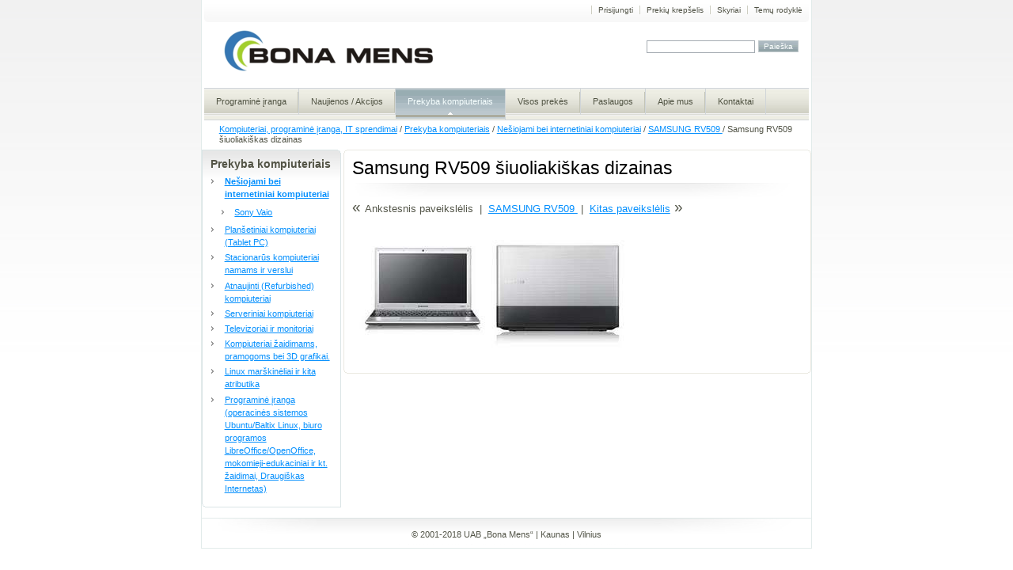

--- FILE ---
content_type: text/html; charset=utf-8
request_url: https://www.bonamens.lt/LT/Prekyba-kompiuteriais/Nesiojami-bei-internetiniai-kompiuteriai/SAMSUNG-RV5092/Samsung-RV509-siuoliakiskas-dizainas
body_size: 3411
content:
<!DOCTYPE html>
<html xmlns="http://www.w3.org/1999/xhtml" xml:lang="lit-LT" lang="lit-LT">
<head>                                                <title>Samsung RV509 šiuoliakiškas dizainas / SAMSUNG RV509  / Nešiojami bei internetiniai kompiuteriai / Prekyba kompiuteriais / Kompiuteriai, programinė įranga, IT sprendimai - UAB „Bona Mens“</title>

    
    
                <meta name="Content-Type" content="text/html; charset=utf-8" />

            <meta name="Content-language" content="lit-LT" />

                    <meta name="author" content="Vytautas Germanavičius &amp; Mantas Kriaučiūnas" />
    
                <meta name="copyright" content="UAB „Bona Mens“" />
    
                <meta name="description" content="UAB „Bona Mens“" />
    
                <meta name="keywords" content="„Bona Mens“, Linux, Ubuntu, Baltix, OpenOffice.org, LibreOffice, Debian, Software, Computer, Laptop, Notebook, Netbook, Tablet, Refurbished, Atnaujinti, Kompiuteriai, Planšetiniai, Programos, Programinė įranga, GNU, Bonamens, Tinklas.eu" />
    
        <meta name="MSSmartTagsPreventParsing" content="TRUE" />
    <meta name="generator" content="eZ Publish" />
    
<link rel="Home" href="/LT" title="„UAB „Bona Mens““ antraštinis puslapis " />
<link rel="Index" href="/LT" />
<link rel="Top"  href="/LT" title="Samsung RV509 šiuoliakiškas dizainas / SAMSUNG RV509  / Nešiojami bei internetiniai kompiuteriai / Prekyba kompiuteriais / Kompiuteriai, programinė įranga, IT sprendimai - UAB „Bona Mens“" />
<link rel="Search" href="/LT/content/advancedsearch" title="„UAB „Bona Mens““ paieška" />
<link rel="Shortcut icon" href="/design/standard/images/favicon.ico" type="image/x-icon" />
<link rel="Copyright" href="/LT/ezinfo/copyright" />
<link rel="Author" href="/LT/ezinfo/about" />
<link rel="Alternate" type="application/rss+xml" title="RSS" href="/LT/rss/feed/my_feed" /><link rel="Alternate" href="/LT/layout/set/print/Prekyba-kompiuteriais/Nesiojami-bei-internetiniai-kompiuteriai/SAMSUNG-RV5092/Samsung-RV509-siuoliakiskas-dizainas" media="print" title="Spausdinimui" />    

<style type="text/css">
    @import url(/var/storage/packages/eZ-systems/ezwebin_design_cleangray/files/default/file/classes-colors.css);
    @import url(/var/storage/packages/eZ-systems/ezwebin_design_cleangray/files/default/file/site-colors.css);
</style>
  <link rel="stylesheet" type="text/css" href="/var/bonamens/cache/public/stylesheets/1a776fbebcdc35c8fc0616cb293f2f03_all.css" />


<link rel="stylesheet" type="text/css" href="/extension/ezwebin/design/ezwebin/stylesheets/print.css" media="print" />
<!-- IE conditional comments; for bug fixes for different IE versions -->
<!--[if IE 5]>     <style type="text/css"> @import url(/extension/ezwebin/design/ezwebin/stylesheets/browsers/ie5.css);    </style> <![endif]-->
<!--[if lte IE 7]> <style type="text/css"> @import url(/extension/ezwebin/design/ezwebin/stylesheets/browsers/ie7lte.css); </style> <![endif]-->
<script type="text/javascript" src="/var/bonamens/cache/public/javascript/1828ceb823956d6b39e73c183de1576f.js" charset="utf-8"></script>

</head>
<body>
<!-- Complete page area: START -->

<!-- Change between "sidemenu"/"nosidemenu" and "extrainfo"/"noextrainfo" to switch display of side columns on or off  -->
<div id="page" class="sidemenu noextrainfo section_id_1 subtree_level_0_node_id_2 subtree_level_1_node_id_70 subtree_level_2_node_id_74 subtree_level_3_node_id_241 subtree_level_4_node_id_263">

  
  <!-- Header area: START -->
    <div id="header-position">
  <div id="header" class="float-break">
    <div id="usermenu">
      <div id="languages">
    <ul>
                        </ul>
</div>  
      <div id="links">
    <ul>
                                <li id="tagcloud"><a href="/LT/content/view/tagcloud/2" title="Temų rodyklė">Temų rodyklė</a></li>
                                                    <li id="sitemap"><a href="/LT/content/view/sitemap/2" title="Skyriai">Skyriai</a></li>
                            <li id="shoppingbasket"><a href="/LT/shop/basket" title="Prekių krepšelis">Prekių krepšelis</a></li>
                            <li id="login"><a href="/LT/user/login" title="Prisijungti">Prisijungti</a></li>
            
        </ul>
</div>    </div>

    <div id="logo">
			<a href="/LT" title="UAB „Bona Mens“">
			<img src="/var/bonamens/storage/images/design/uab-bona-mens/172-6-lit-LT/UAB-Bona-Mens_logo.png" 
				alt="UAB „Bona Mens“" 
				width="276" 
				height="60" 
				/></a>
	</div>    
    <div id="searchbox">
  <form action="/LT/content/search">
    <label for="searchtext" class="hide">Ieškoti:</label>
        <input id="searchtext" name="SearchText" type="text" value="" size="12" />
    <input id="searchbutton" class="button" type="submit" value="Paieška" alt="Paieška" />
              </form>
</div>    
    <p class="hide"><a href="#main">Skip to main content</a></p>
  </div>
  </div>  <!-- Header area: END -->

  
  <!-- Top menu area: START -->
        <div id="topmenu-position">
  <div id="topmenu" class="float-break">
    <div class="topmenu-design">
    <!-- Top menu content: START -->
    <ul id="topmenu-firstlevel">
                                                                                           
                            <li id="node_id_130" class="firstli"><div><a href="/LT/Programine-iranga"><span>Programinė įranga</span></a></div></li>
                                                                      
                            <li id="node_id_170"><div><a href="/LT/Naujienos-Akcijos"><span>Naujienos / Akcijos</span></a></div></li>
                                                                      
                            <li id="node_id_70" class="selected"><div><a href="/LT/Prekyba-kompiuteriais"><span>Prekyba kompiuteriais</span></a></div></li>
                                                                      
                            <li id="node_id_425"><div><a href="/LT/Visos-prekes"><span>Visos prekės</span></a></div></li>
                                                                      
                            <li id="node_id_62"><div><a href="/LT/Paslaugos"><span>Paslaugos</span></a></div></li>
                                                                      
                            <li id="node_id_83"><div><a href="/LT/Apie-mus"><span>Apie mus</span></a></div></li>
                                                                                                  
                            <li id="node_id_63" class="lastli"><div><a href="/LT/Kontaktai"><span>Kontaktai</span></a></div></li>
                                  </ul>
    <!-- Top menu content: END -->
</div>  </div>
  </div>    <!-- Top menu area: END -->

  <!-- Path area: START -->
        <div id="path">
      <!-- Path content: START -->
  <p>
        <a href="/LT">Kompiuteriai, programinė įranga, IT sprendimai</a>
      <span class="path-separator">/</span>      <a href="/LT/Prekyba-kompiuteriais">Prekyba kompiuteriais</a>
      <span class="path-separator">/</span>      <a href="/LT/Prekyba-kompiuteriais/Nesiojami-bei-internetiniai-kompiuteriai">Nešiojami bei internetiniai kompiuteriai</a>
      <span class="path-separator">/</span>      <a href="/LT/Prekyba-kompiuteriais/Nesiojami-bei-internetiniai-kompiuteriai/SAMSUNG-RV5092">SAMSUNG RV509 </a>
      <span class="path-separator">/</span>      <span class="path-text">Samsung RV509 šiuoliakiškas dizainas</span>
        </p>
  <!-- Path content: END -->  </div>    <!-- Path area: END -->

  <!-- Toolbar area: START -->
    <!-- Toolbar area: END -->

  <!-- Columns area: START -->
  <div id="columns-position">
  <div id="columns" class="float-break">

    <!-- Side menu area: START -->
                <div id="sidemenu-position">
      <div id="sidemenu">
                    <div class="border-box">
<div class="border-tl"><div class="border-tr"><div class="border-tc"></div></div></div>
<div class="border-ml"><div class="border-mr"><div class="border-mc">
    <h4><a href="/LT/Prekyba-kompiuteriais">Prekyba kompiuteriais</a></h4>
    
            <ul class="menu-list">
                    
                                                    <li class="firstli"><div class="second_level_menu"><a href="/LT/Prekyba-kompiuteriais/Nesiojami-bei-internetiniai-kompiuteriai" class="selected">Nešiojami bei internetiniai kompiuteriai</a></div>
            
                                                            <ul class="submenu-list">
                                                                                                                                                                           <li class="firstli lastli"><div class="third_level_menu"><a href="/LT/Prekyba-kompiuteriais/Nesiojami-bei-internetiniai-kompiuteriai/Sony-Vaio">Sony Vaio</a></div></li>
                                                        </ul>
                                                    </li>
                    
                                                    <li><div class="second_level_menu"><a href="/LT/Prekyba-kompiuteriais/Plansetiniai-kompiuteriai-Tablet-PC">Planšetiniai kompiuteriai (Tablet PC)</a></div>
            
                        </li>
                    
                                                    <li><div class="second_level_menu"><a href="/LT/Prekyba-kompiuteriais/Stacionarus-kompiuteriai-namams-ir-verslui">Stacionarūs kompiuteriai namams ir verslui</a></div>
            
                        </li>
                    
                                                    <li><div class="second_level_menu"><a href="/LT/Prekyba-kompiuteriais/Atnaujinti-Refurbished-kompiuteriai">Atnaujinti (Refurbished) kompiuteriai</a></div>
            
                        </li>
                    
                                                    <li><div class="second_level_menu"><a href="/LT/Prekyba-kompiuteriais/Serveriniai-kompiuteriai">Serveriniai kompiuteriai</a></div>
            
                        </li>
                    
                                                    <li><div class="second_level_menu"><a href="/LT/Prekyba-kompiuteriais/Televizoriai-ir-monitoriai">Televizoriai ir monitoriai</a></div>
            
                        </li>
                    
                                                    <li><div class="second_level_menu"><a href="/LT/Prekyba-kompiuteriais/Kompiuteriai-zaidimams-pramogoms-bei-3D-grafikai">Kompiuteriai žaidimams, pramogoms bei 3D grafikai.</a></div>
            
                        </li>
                    
                                                    <li><div class="second_level_menu"><a href="/LT/Prekyba-kompiuteriais/Linux-marskineliai-ir-kita-atributika">Linux marškinėliai ir kita atributika</a></div>
            
                        </li>
                    
                                                                                <li class="lastli"><div class="second_level_menu"><a href="http://bonamens.lt/LT/Programine-iranga" title="Programinė įranga (operacinės sistemos Ubuntu/Baltix Linux, biuro programos LibreOffice/OpenOffice, mokomieji-edukaciniai ir kt. žaidimai, Draugiškas Internetas)" class="menu-item-link" rel="/LT/Prekyba-kompiuteriais/Programine-iranga">Programinė įranga (operacinės sistemos Ubuntu/Baltix Linux, biuro programos LibreOffice/OpenOffice, mokomieji-edukaciniai ir kt. žaidimai, Draugiškas Internetas)</a></div>
            
                        </li>
                </ul>
        
</div></div></div>
<div class="border-bl"><div class="border-br"><div class="border-bc"></div></div></div>
</div>               </div>
    </div>        <!-- Side menu area: END -->

      <!-- Main area: START -->
        <div id="main-position">
      <div id="main" class="float-break">
        <div class="overflow-fix">
          <!-- Main area content: START -->
          

<div class="border-box">
<div class="border-tl"><div class="border-tr"><div class="border-tc"></div></div></div>
<div class="border-ml"><div class="border-mr"><div class="border-mc float-break">

<div class="content-view-full">
    <div class="class-image">

        <div class="attribute-header">
            <h1>Samsung RV509 šiuoliakiškas dizainas</h1>
        </div>

                <div class="content-navigator">
                            <div class="content-navigator-previous-disabled">
                    <div class="content-navigator-arrow">&laquo;&nbsp;</div>Ankstesnis paveikslėlis
                </div>
            
                            <div class="content-navigator-separator-disabled">|</div>
            
                            <div class="content-navigator-forum-link"><a href="/LT/Prekyba-kompiuteriais/Nesiojami-bei-internetiniai-kompiuteriai/SAMSUNG-RV5092">SAMSUNG RV509 </a></div>

                            <div class="content-navigator-separator">|</div>
            
                            <div class="content-navigator-next">
                    <a href="/LT/Prekyba-kompiuteriais/Nesiojami-bei-internetiniai-kompiuteriai/SAMSUNG-RV5092/Samsung-RV509-isskirtinio-dizaino-korpusas" title="Samsung RV509 išskirtinio dizaino korpusas">Kitas paveikslėlis</a><div class="content-navigator-arrow">&nbsp;&raquo;</div>
                </div>
                    </div>
        
        <div class="attribute-image">
            <p>

    
        
    
                                                                                                                                            <img src="/var/bonamens/storage/images/prekyba-kompiuteriais/nesiojami-bei-internetiniai-kompiuteriai/samsung-rv5092/samsung-rv509-siuoliakiskas-dizainas/3600-1-lit-LT/Samsung-RV509-siuoliakiskas-dizainas_imagelarge.jpg" width="350" height="172"  style="border: 0px  ;" alt="Samsung RV509 šiuoliakiškas dizainas" title="Samsung RV509 šiuoliakiškas dizainas" />
            
    
    
    </p>
        </div>

        <div class="attribute-caption">
            
        </div>

        
    </div>
</div>

</div></div></div>
<div class="border-bl"><div class="border-br"><div class="border-bc"></div></div></div>
</div>
          <!-- Main area content: END -->
        </div>
      </div>
    </div>    <!-- Main area: END -->
    
    <!-- Extra area: START -->
        <!-- Extra area: END -->

  </div>
  </div>
  <!-- Columns area: END -->

  <!-- Footer area: START -->
    <!-- Footer area: START -->
  <div id="footer">
    <address>
            © 2001-2018 UAB „Bona Mens“ | Kaunas | Vilnius 
            </address>
  </div>
  <!-- Footer area: END -->
  <!-- Footer area: END -->

</div>
<!-- Complete page area: END -->

<!-- Footer script area: START --><!-- Footer script area: END -->



</body>
</html>


--- FILE ---
content_type: text/css
request_url: https://www.bonamens.lt/var/storage/packages/eZ-systems/ezwebin_design_cleangray/files/default/file/classes-colors.css
body_size: 1521
content:
div.border-box div.border-tl, div.border-box div.border-tr, div.border-box div.border-tc, div.border-box div.border-ml, div.border-box div.border-mr, div.border-box div.border-mc, div.border-box div.border-bl, div.border-box div.border-br, div.border-box div.border-bc
{
    background-image: none;
    background-color: transparent;
}

div.border-box div.border-mc
{
    padding-top: 0;
}

div.nosidemenu div#main-position
{
    margin-left: 0;
}

div.noextrainfo div#main-position
{
    margin-right: 0;
}


div.attribute-header h1, div.attribute-header h1.long
{
    background-image: none;
}

div.itemized_sub_items div.border-box div.border-tl
{
    background-image: url(images/box-1/border-tl.gif);
}

div.itemized_sub_items div.border-box div.border-tr
{
    background-image: url(images/box-1/border-tr.gif);
}

div.itemized_sub_items div.border-box div.border-tc
{
    background-image: url(images/box-1/border-tc.gif);
}

div.itemized_sub_items div.border-box div.border-ml
{
    background-image: url(images/box-1/border-ml.gif);
}

div.itemized_sub_items div.border-box div.border-mr
{
    background-image: url(images/box-1/border-mr.gif);
}

div.itemized_sub_items div.border-box div.border-mc
{
    background-color: #FFFFFF;
}

div.itemized_sub_items div.border-box div.border-bl
{
    background-image: url(images/box-1/border-bl.gif);
}

div.itemized_sub_items div.border-box div.border-br
{
    background-image: url(images/box-1/border-br.gif);
}

div.itemized_sub_items div.border-box div.border-bc
{
    background-image: url(images/box-1/border-bc.gif);
}

/* Sidemenu box */

div#sidemenu div.border-box div.border-tl
{
    background-image: url(images/box-4/border-tl.gif);
}

div#sidemenu div.border-box div.border-tr
{
    background-image: url(images/box-4/border-tr.gif);
}

div#sidemenu div.border-box div.border-tc
{
    background-image: url(images/box-4/border-tc.gif);
}

div#sidemenu div.border-box div.border-ml
{
    background-image: url(images/box-4/border-ml.gif);
}

div#sidemenu div.border-box div.border-mr
{
    background-image: url(images/box-4/border-mr.gif);
}

div#sidemenu div.border-box div.border-mc
{
    background: url(images/infobox-header/border-mc.jpg) repeat-x top left;
    padding-top: 0.5em;
}

div#sidemenu div.border-box div.border-bl
{
    background-image: url(images/box-4/border-bl.gif);
}

div#sidemenu div.border-box div.border-br
{
    background-image: url(images/box-4/border-br.gif);
}

div#sidemenu div.border-box div.border-bc
{
    background-image: url(images/box-4/border-bc.gif);
}


/* Box 2 */

div.box-2 div.border-tl
{
    background-image: url(images/box-2/border-tl.gif);
}

div.box-2 div.border-tr
{
    background-image: url(images/box-2/border-tr.gif);
}

div.box-2 div.border-tc
{
    background-image: url(images/box-2/border-tc.gif);
}

div.box-2 div.border-ml
{
    background-image: url(images/box-2/border-ml.gif);
}

div.box-2 div.border-mr
{
    background-image: url(images/box-2/border-mr.gif);
}

div.box-2 div.border-mc
{
    background: #F1F3F2 url(images/box-2/border-mc.gif) repeat-x top left;
}

div.box-2 div.border-bl
{
    background-image: url(images/box-2/border-bl.gif);
}

div.box-2 div.border-br
{
    background-image: url(images/box-2/border-br.gif);
}

div.box-2 div.border-bc
{
    background-image: url(images/box-2/border-bc.gif);
}

div.box-3 div.border-tl
{
    background-image: url(images/box-3/border-tl.gif);
}

div.box-3 div.border-tr
{
    background-image: url(images/box-3/border-tr.gif);
}

div.box-3 div.border-tc
{
    background-image: url(images/box-3/border-tc.gif);
}

div.box-3 div.border-ml
{
    background-image: url(images/box-3/border-ml.gif);
}

div.box-3 div.border-mr
{
    background-image: url(images/box-3/border-mr.gif);
}

div.box-3 div.border-mc
{
    background: #f4f4f4 url(images/box-3/border-mc.gif) repeat-x top left;
}

div.box-3 div.border-bl
{
    background-image: url(images/box-3/border-bl.gif);
}

div.box-3 div.border-br
{
    background-image: url(images/box-3/border-br.gif);
}

div.box-3 div.border-bc
{
    background-image: url(images/box-3/border-bc.gif);
}

div.factbox-header
{
    margin-bottom: 0;
}

div.factbox-header h2
{
    margin: 1px 0px 3px 0px;
    padding: 0;
    font-size: 18px;
    font-family: "Trebuchet MS", Arial, Helvetica, sans-serif;
    font-weight: normal;
}

div.factbox-header div.border-tl
{
    background-image: url(images/factbox-header/border-tl.gif);
}

div.factbox-header div.border-tr
{
    background-image: url(images/factbox-header/border-tr.gif);
}

div.factbox-header div.border-tc
{
    background-image: url(images/factbox-header/border-tc.gif);
}

div.factbox-header div.border-ml
{
    background-image: url(images/factbox-header/border-ml.gif);
}

div.factbox-header div.border-mr
{
    background-image: url(images/factbox-header/border-mr.gif);
}

div.factbox-header div.border-mc
{
    background: #FFF url(images/factbox-header/border-mc.gif) repeat-x top left;
    padding: 0 6px 0 6px;
}

div.factbox-header div.border-bl
{
    background-image: url(images/factbox-header/border-bl.gif);
}

div.factbox-header div.border-br
{
    background-image: url(images/factbox-header/border-br.gif);
}

div.factbox-header div.border-bc
{
    background-image: url(images/factbox-header/border-bc.gif);
}

div.factbox-content div.attribute-image
{
    margin: 0.5em 0.5em 0.5em 0;
    float: left;
}

div.factbox-content div.border-tl
{
    background-image: url(images/factbox/border-tl.gif);
}

div.factbox-content div.border-tr
{
    background-image: url(images/factbox/border-tr.gif);
}

div.factbox-content div.border-tc
{
    background-image: url(images/factbox/border-tc.gif);
}

div.factbox-content div.border-ml
{
    background-image: url(images/factbox/border-ml.gif);
}

div.factbox-content div.border-mr
{
    background-image: url(images/factbox/border-mr.gif);
}

div.factbox-content div.border-mc
{
    background: #fff url(images/factbox/border-mc.jpg) repeat-x bottom left;
    padding: 3px 6px 3px 6px;
}

div.factbox-content div.border-bl
{
    background-image: url(images/factbox/border-bl.gif);
}

div.factbox-content div.border-br
{
    background-image: url(images/factbox/border-br.gif);
}

div.factbox-content div.border-bc
{
    background-image: url(images/factbox/border-bc.gif);
}

div.productbox-header div.border-tl
{
    background-image: url(images/productbox-header/border-tl.gif);
}

div.productbox-header div.border-tr
{
    background-image: url(images/productbox-header/border-tr.gif);
}

div.productbox-header div.border-tc
{
    background-image: url(images/productbox-header/border-tc.gif);
}

div.productbox-header div.border-ml
{
    background-image: url(images/productbox-header/border-ml.gif);
}

div.productbox-header div.border-mr
{
    background-image: url(images/productbox-header/border-mr.gif);
}

div.productbox-header div.border-mc
{
    background: #fff;
    text-align: center;
}

div.productbox-header div.border-bl
{
    background-image: url(images/productbox-header/border-bl.gif);
}

div.productbox-header div.border-br
{
    background-image: url(images/productbox-header/border-br.gif);
}

div.productbox-header div.border-bc
{
    background-image: url(images/productbox-header/border-bc.gif);
}

/* PRODUCT - Productbox */

div.productbox
{
    margin-left: 0.25em;
    margin-right: 0.25em;
}

div.productbox a
{
    font-weight: bold;
}

div.productbox div.border-tl
{
    background-image: url(images/productbox/border-tl.gif);
}

div.productbox div.border-tr
{
    background-image: url(images/productbox/border-tr.gif);
}

div.productbox div.border-tc
{
    background-image: url(images/productbox/border-tc.gif);
}

div.productbox div.border-ml
{
    background-image: url(images/productbox/border-ml.gif);
}

div.productbox div.border-mr
{
    background-image: url(images/productbox/border-mr.gif);
}

div.productbox div.border-mc
{
    background: #fff url(images/productbox/border-mc.gif) repeat-x top left;
    text-align: center;
}

div.productbox div.border-bl
{
    background-image: url(images/productbox/border-bl.gif);
}

div.productbox div.border-br
{
    background-image: url(images/productbox/border-br.gif);
}

div.productbox div.border-bc
{
    background-image: url(images/productbox/border-bc.gif);
}


div.infobox-header h2
{
    margin: 5px 0px 6px 0px;
    padding: 0;
    font-size: 16px;
}

div.infobox-header div.border-tl
{
    background-image: url(images/infobox-header/border-tl.gif);
}

div.infobox-header div.border-tr
{
    background-image: url(images/infobox-header/border-tr.gif);
}

div.infobox-header div.border-tc
{
    background-image: url(images/infobox-header/border-tc.gif);
}

div.infobox-header div.border-ml
{
    background-image: url(images/infobox-header/border-ml.gif);
}

div.infobox-header div.border-mr
{
    background-image: url(images/infobox-header/border-mr.gif);
}

div.infobox-header div.border-mc
{
    background: url(images/infobox-header/border-mc.jpg) repeat-x top left;
    padding: 0 6px 0 6px;
}

div.infobox-header div.border-bl
{
    background-image: url(images/infobox-header/border-bl.gif);
}

div.infobox-header div.border-br
{
    background-image: url(images/infobox-header/border-br.gif);
}

div.infobox-header div.border-bc
{
    background-image: url(images/infobox-header/border-bc.gif);
}

/* Infobox */

div.infobox div.attribute-image
{
    margin: 0.5em 0.5em 0.5em 0;
    float: left;
}

div.infobox div.border-tl
{
    background-image: url(images/infobox/border-tl.gif);
}

div.infobox div.border-tr
{
    background-image: url(images/infobox/border-tr.gif);
}

div.infobox div.border-tc
{
    background-image: url(images/infobox/border-tc.gif);
}

div.infobox div.border-ml
{
    background-image: url(images/infobox/border-ml.gif);
}

div.infobox div.border-mr
{
    background-image: url(images/infobox/border-mr.gif);
}

div.infobox div.border-mc
{
    background: #ffffff;
    padding: 3px 6px 3px 6px;
}

div.infobox div.border-bl
{
    background-image: url(images/infobox/border-bl.gif);
}

div.infobox div.border-br
{
    background-image: url(images/infobox/border-br.gif);
}

div.infobox div.border-bc
{
    background-image: url(images/infobox/border-bc.gif);
}

div.separator
{
    display: block;
    background-image: url(images/sep-bg.gif);
    background-repeat: no-repeat;
    padding-left: 15px;
    height: 1px;
    margin: 0 0 0.75em 0;
}

div.separator-design
{
    background-image: url(images/sep-design-bg.gif);
    background-repeat: repeat-x;
    height: 1px;
}

div.content-view-full div.class-article div.attribute-byline, div.content-view-full div.class-article div.attribute-long, div.attribute-tipafriend, div.content-view-full div.class-gallery div.content-view-children
{
    background-image: none;
}


div#ezagenda_calendar_container div.border-box div.border-tl
{
    background: transparent url(images/agendabox/border-tl.gif) no-repeat scroll left top;
}

div#ezagenda_calendar_container div.border-box div.border-tr
{
    background:transparent url(images/agendabox/border-tr.gif) no-repeat scroll right top;
}

div#ezagenda_calendar_container div.border-box div.border-tc
{
    background:transparent url(images/agendabox/border-tc.gif) repeat-x scroll left top;
}

div#ezagenda_calendar_container div.border-box div.border-ml
{
    background: transparent url(images/agendabox/border-ml.gif) repeat-y scroll left center;
}

div#ezagenda_calendar_container div.border-box div.border-mr
{
    background:transparent url(images/agendabox/border-mr.gif) repeat-y scroll right center;
}

div#ezagenda_calendar_container div.border-box div.border-mc
{
    background:#F4F4F4 url(images/agendabox/border-mc.gif) repeat-x scroll left top;
    padding: 0.25em 0 0.25em 0;
}

div#ezagenda_calendar_container div.border-box div.border-bl
{
    background: transparent url(images/agendabox/border-bl.gif) no-repeat scroll left bottom;
}

div#ezagenda_calendar_container div.border-box div.border-br
{
    background: transparent url(images/agendabox/border-br.gif) no-repeat scroll right bottom;
}

div#ezagenda_calendar_container div.border-box div.border-bc
{
    background:transparent url(images/agendabox/border-bc.gif) repeat-x scroll left bottom;
}


--- FILE ---
content_type: text/css
request_url: https://www.bonamens.lt/var/bonamens/cache/public/stylesheets/1a776fbebcdc35c8fc0616cb293f2f03_all.css
body_size: 10493
content:

body{font-family:Arial,Helvetica,sans-serif;font-size:0.8em;color:#535548;background-color:#fff;background-image:url(/extension/ezwebin/design/ezwebin/images/body_bg.png);background-repeat:repeat-x;text-align:center;margin:0;padding:0}h1,h2,h3,h4,h5,h6{font-weight:bold;font-style:normal;margin:0 0 0.5em 0;padding:0}h1{margin-top:0;font-size:1.4em;font-weight:normal}h2{font-size:1.3em}h3{font-size:1.2em}h4{font-size:1.1em}h5{font-size:1em}h6{font-size:1em;font-weight:normal}p{margin:0.5em 0 0.5em 0;line-height:1.25em}a{color:#048FFD;text-decoration:underline}a:hover{color:#000;text-decoration:underline}a img{border:none}pre,code{font-family:"Courier New",Courier,monospace;font-size:1em}pre{background-color:#f8f8f8;margin:1em 0 1em 0;padding:0.2em;border:1px solid #e0e0e0}pre.wordwrap{white-space:normal}pre.wordwrap span.line{display:block}table{font-size:1em;margin:0;padding:0}th,td{padding:0}table.list{width:100%;margin:1em 0 1em 0;border:none}table.list th,table.list td{padding:0.5em;border-right:1px solid #ffffff;border-bottom:none;vertical-align:top}table.list th{font-weight:bold;color:#525345;background-color:#DFDFDF;white-space:nowrap;text-align:left;background-image:url(/extension/ezwebin/design/ezwebin/images/th_bg.png);background-repeat:repeat-x;background-position:top left}table.list td{border-top:1px solid #f8f8f8;font-weight:normal}table.list th:first-child,table.list td:first-child{border-left:1px solid #ffffff}table.list tr.bglight{background-color:#F1F1ED}table.list tr.bgdark{background-color:#EAE9E1}table.list tr.bglight:hover,table.list tr.bgdark:hover{background-color:#fff}table.list tr.bglight:hover td,table.list tr.bgdark:hover td{border-color:#fff}table.list a{border-bottom-color:#EAE9E1}table.list img{vertical-align:middle}th.tight,td.tight{width:1%}td.nowrap{white-space:nowrap}td.number{text-align:right}ul,ol{margin:0.75em 0 1em 2.5em;padding:0}ul ul,ol ul{margin:0.3em 0 0.5em 1.3em}ul ol,ol ol{margin:0.3em 0 0.5em 1.9em}li{margin:0 0 0.3em 0;padding:0;line-height:1.25em}dl{margin:0.25em 0 0.25em 0;padding:0}dt,dd{font-style:normal;margin:0 0 0.25em 0}dt{font-weight:bold}dd{margin:0 1em 0.5em 2.5em}form{margin:0;padding:0}label{font-weight:bold;padding-right:0.5em;display:block;white-space:nowrap}input,select{font-family:Arial,Helvetica,sans-serif}input.box,input.halfbox{font-size:1em}textarea{font-family:Arial,Helvetica,sans-serif;font-size:1em}optgroup{font-weight:bold;font-style:normal}input.button,button,input.defaultbutton{font-family:Verdana,Arial,Helvetica,sans-serif;text-align:center;vertical-align:middle;font-size:0.8em;color:#343434}input.box,textarea.box{width:100%;border:1px solid #A5ACB2;font-size:1em}input.halfbox,textarea.halfbox{width:48%}div.input,div.textarea{margin:0.5em 0 0.5em 0;padding:0 0.25em 0 0.25em;border:1px solid;border-color:#808080 #e0e0e0 #e0e0e0 #808080}div.textarea{padding-right:0}div.input input,div.textarea textarea{width:100%;margin:0;padding:0;border:none}fieldset{border:1px solid #ccccc3;padding:0.5em}legend{font-weight:bold;color:#000;padding:0 0.25em 0 0.25em}fieldset label{color:#000}fieldset input.button{margin-top:0.5em}hr{color:#fff;border:none;border-top:1px solid #e0e0e0;height:1px;margin:0.35em 0 0.35em 0}div.message-confirmation,div.message-feedback,div.message-warning,div.message-error,div.warning{margin:0.5em 0 1em 0;padding:0.5em 1em 0.5em 1em;border:6px solid #808080;background-color:#f8f8f8}div.message-feedback{border-color:#40b040}div.message-warning,div.warning{border-color:#c0c040}div.message-error{border-color:#c04040}div.block{margin:0.5em 0 0.5em 0;padding:0;clear:both}div.block div.element{padding-right:1em;float:left}div.block div.left{width:48%;float:left;clear:left}div.block div.right{width:48%;float:right;clear:right}p.text-left,td.text-left,th.text-left,*.text-left{text-align:left}p.text-right,td.text-right,th.text-right,*.text-right{text-align:right}p.text-center,td.text-center,th.text-center,*.text-center{text-align:center}p.text-justify,td.text-justify,th.text-justify,*.text-justify{text-align:justify}div.object-left,table.object-left{margin:0.25em 0.25em 0.25em 0;float:left;clear:left}div.object-right,table.object-right{margin:0.25em 0 0.25em 0.25em;float:right;clear:right}div.object-center,table.object-center{margin:0.25em auto 0.25em auto}.float-break{height:1%}.float-break:after{content:"-";height:0;font-size:0;visibility:hidden;display:block;clear:both}div.break{clear:both;font-size:1px;height:1px;margin-bottom:-1px}div.oe-window{clear:both}.hide{display:none}.spamfilter{display:none}td.debugheader{background-color:#eee;border-top:1px solid #444488;border-bottom:1px solid #444488;font-size:0.9em;font-family:Arial,Helvetica,sans-serif}pre.debugtransaction{background-color:#f8f6d8}p.comment{background-color:#ff0;font-weight:bold;padding:4px;margin:4px;border:2px dashed;display:block}td.ezsetup_header{background-color:#eee;border-top:1px solid #444488;border-bottom:1px solid #444488;font-size:120%;font-family:Arial,Helvetica,sans-serif}td.ezsetup_req{font-size:80%;font-family:Arial,Helvetica,sans-serif}.ezsetup_critical{background-color:#eee;border-top:1px solid #444488;border-bottom:1px solid #444488;font-size:120%;font-family:Arial,Helvetica,sans-serif;font-weight:bold;color:#F00}.ezsetup_uncritical{background-color:#eee;border-top:1px solid #444488;border-bottom:1px solid #444488;font-size:120%;font-family:Arial,Helvetica,sans-serif;color:#E2A31D}.ezsetup_pass{background-color:#eee;border-top:1px solid #444488;border-bottom:1px solid #444488;font-size:120%;font-family:Arial,Helvetica,sans-serif;color:#00B500}div.debug-toolbar label{font-weight:normal}#debug{text-align:left;border-top:1px dashed black;padding:0.3em;background-color:#fff}#debug table{border-collapse:collapse}#timingpoints,#timeaccumulators,#debug_resources,#debug_includes,#debug table.debug_resource_usage{border:1px dashed black}#debug table tr.group td{padding-top:0.7em;font-size:0.95em}#debug table tr.group td:first-child{padding-left:0.2em;font-size:1em}#debug table tr.data td{background-color:#fff;border-top:1px solid #444488;border-bottom:1px solid #444488;font-family:Arial,Helvetica,sans-serif;font-size:0.95em}#debug table tr.data:nth-child(odd) td {  background-color:#eee}#debug table + h2,#debug table + h3{margin-top:1em}#debug table.debug_resource_usage th + th,#debug table.debug_resource_usage td + td,table#timeaccumulators th + th,table#timeaccumulators td + td,table#timingpoints th + th,table#timingpoints td + td,table#debug_resources td,table#debug_includes td{padding:0.25em 0.5em 0.25em 0.5em}#debug th{text-align:left}#debug span.debuginfo:after{border:2px solid #23a4f5;border-radius:10px;color:#23a4f5;height:10px;width:10px;line-height:10px;font-size:10px;content:"i";margin-left:5px;padding:0 5px 0 5px;opacity:0.6}#debug span.debuginfo:hover:after { opacity:1}#templateusage tr.data td:first-child,#templateusage tr.data td:nth-child(n+5) { text-align:center}#debug tr.notice  td.debugheader span { color:green}#debug tr.warning td.debugheader span { color:orange}#debug tr.error   td.debugheader span { color:red}#debug tr.debug   td.debugheader span { color:brown}#debug tr.timing  td.debugheader span { color:blue}#debug tr.strict  td.debugheader span { color:purple}div#page{width:770px;margin:0 auto 0 auto;text-align:left}div#header{padding-left:0.25em;padding-right:0.25em;padding-top:0.25em;background-color:#FFF;padding-bottom:0.75em}div#header ul{margin:0;padding:0.25em 0 0.25em 0}div#header ul li{list-style-type:none;list-style-image:none;padding:0;margin:0;float:left;background-image:none}div#logo{float:left;margin:1em 0 0 1.5em}div#usermenu{background-image:url(/extension/ezwebin/design/ezwebin/images/header_bg.png);background-position:top left;background-repeat:repeat-x;height:25px}div#languages{background-image:url(/extension/ezwebin/design/ezwebin/images/header_bg_left.png);background-position:bottom left;background-repeat:no-repeat;float:left;clear:left;width:24%;height:25px;font-size:0.85em}div#languages ul li{margin-left:5px}div#languages a{padding-right:2px}div#links{background-image:url(/extension/ezwebin/design/ezwebin/images/header_bg_right.png);background-position:right bottom;background-repeat:no-repeat;float:right;clear:right;text-align:right;padding-right:0;font-size:0.85em;font-weight:bold;height:25px;width:75%}div#links ul li{float:right}div#links a{color:#515346;border-left:1px solid #CECEC2;padding-left:8px;padding-right:8px;height:18px}div#searchbox{width:20em;margin-top:1.75em;margin-right:1em;text-align:right;float:right}input#searchtext{border:1px solid #A5ACB2;font-size:0.85em;width:12em}input#searchbutton{margin-top:-0.1em}div#topmenu{margin:0;padding:0 0.25em 0 0.2em;background-color:#FFF}div#topmenu ul{background-image:url(/extension/ezwebin/design/ezwebin/images/topmenu_bg.png);margin:0;padding:0;list-style:none;clear:both;float:left;width:100%}div#topmenu ul li{float:left;margin:0;padding:0;font-size:0.85em;white-space:nowrap}div#topmenu ul li{font-weight:bold;background-image:url(/extension/ezwebin/design/ezwebin/images/topmenu_li_bg.png);background-position:center right;background-repeat:no-repeat}div#topmenu ul li a{display:block;color:#4F5241;line-height:22px;margin:0 0 6px 0;padding:5px 15px 0 15px;text-decoration:none}div#topmenu ul li.selected a,div#topmenu ul li a:hover{border-bottom:3px solid #ABAB9E;margin:0 0 3px 0}div#topmenu ul li.lastli{background-image:none}div#topmenu ul#topmenu-secondlevel{background-image:none;background-color:#F5F6F1;border-bottom:1px solid #E9E9E1}div#topmenu ul#topmenu-secondlevel li{background-image:none;font-weight:normal}div#topmenu ul#topmenu-secondlevel li.selected{font-style:italic}div#topmenu ul#topmenu-secondlevel li.selected a,div#topmenu ul#topmenu-secondlevel li a:hover{color:#111;border-bottom:none;margin-bottom:6px}div#topmenu ul#topmenu-secondlevel li a{color:#555;text-decoration:underline}div#path{padding:0.5em 0.5em 0.5em 2em;font-size:0.85em}div#path p{margin:0}div#columns{padding:0 14em 0 14em}div.nosidemenu div#columns{padding-left:0}div.noextrainfo div#columns{padding-right:0}div#sidemenu-position{width:14em;margin-left:-14em;float:left;display:inline}div.nosidemenu div#sidemenu-position{display:none}div#sidemenu ul{list-style-type:none;margin:0.5em 0 0.5em 0}div#sidemenu ul li{margin:0.25em 0 0.25em 0;padding:0;list-style-type:none;list-style-image:none;background-image:none}div#sidemenu div.box div.box-content{padding-left:0.75em;padding-right:0}div#sidemenu h4{margin:0}div#sidemenu h4 a{color:#525345;text-decoration:none}div#sidemenu ul.menu-list a.selected{font-weight:bold}div#sidemenu ul.submenu-list{list-style-type:none;margin-left:1em}div#sidemenu ul.submenu-list a.selected{font-weight:bold}div#sidemenu ul.menu-list li a,div#sidemenu ul.submenu-list li a{background-image:url(/extension/ezwebin/design/ezwebin/images/sidemenu_bullet.png);background-position:0.2em 0.5em;background-repeat:no-repeat;padding-left:18px;display:block;font-size:0.85em}div#main-position{width:100%;float:left}div#main{}div.nosidemenu div#main-position{margin-left:0}div.noextrainfo div#main-position{margin-right:0}div#extrainfo-position{width:14em;margin-right:-14em;float:left}div.noextrainfo div#extrainfo-position{display:none}div#extrainfo{}div#footer{clear:both;text-align:center;padding-top:1.25em;background-image:url(/extension/ezwebin/design/ezwebin/images/footer_bg.png);background-position:top center;background-repeat:no-repeat;font-size:0.85em;margin-bottom:0.25em}div#footer address{font-style:normal}div#sidemenu{padding:0 0.25em 0 0}div#extrainfo{padding:0 0 0 0.25em}ul li{padding-left:14px;background-image:url(/extension/ezwebin/design/ezwebin/images/bullet_list.gif);background-repeat:no-repeat;background-position:0 0.4em;list-style-type:none}div.block div.original{background-color:#ecece4;margin:0.5em 0 0.5em 0;padding:0.2em;border:1px dashed #bfbeb6}div.attribute-relatedcontent{margin-top:2em;margin-bottom:2em}div.border-box{margin-bottom:1em}div.border-box div.border-tl{background:url(/extension/ezwebin/design/ezwebin/images/box-1/border-tl.gif) no-repeat top left}div.border-box div.border-tr{background:url(/extension/ezwebin/design/ezwebin/images/box-1/border-tr.gif) no-repeat top right;padding:0 4px 0 4px}div.border-box div.border-tc{font-size:0;height:4px;background:url(/extension/ezwebin/design/ezwebin/images/box-1/border-tc.gif) repeat-x top left}div.border-box div.border-ml{background:url(/extension/ezwebin/design/ezwebin/images/box-1/border-ml.gif) repeat-y center left}div.border-box div.border-mr{background:url(/extension/ezwebin/design/ezwebin/images/box-1/border-mr.gif) repeat-y center right;padding:0 1px 0 1px}div.border-box div.border-mc{height:1%;background-color:#fff;padding:0.5em 0.75em 0.5em 0.75em}div.border-box div.border-mc:before,div.border-box div.border-mc:after{content:"-";height:0;visibility:hidden;display:block;clear:both}div.border-box div.border-bl{background:url(/extension/ezwebin/design/ezwebin/images/box-1/border-bl.gif) no-repeat bottom left}div.border-box div.border-br{background:url(/extension/ezwebin/design/ezwebin/images/box-1/border-br.gif) no-repeat bottom right;padding:0 4px 0 4px}div.border-box div.border-bc{font-size:0;height:4px;background:url(/extension/ezwebin/design/ezwebin/images/box-1/border-bc.gif) repeat-x bottom left}div.box-2 div.border-tl{background-image:url(/extension/ezwebin/design/ezwebin/images/box-2/border-tl.gif)}div.box-2 div.border-tr{background-image:url(/extension/ezwebin/design/ezwebin/images/box-2/border-tr.gif)}div.box-2 div.border-tc{background-image:url(/extension/ezwebin/design/ezwebin/images/box-2/border-tc.gif)}div.box-2 div.border-ml{background-image:url(/extension/ezwebin/design/ezwebin/images/box-2/border-ml.gif)}div.box-2 div.border-mr{background-image:url(/extension/ezwebin/design/ezwebin/images/box-2/border-mr.gif)}div.box-2 div.border-mc{background:#d4d5da url(/extension/ezwebin/design/ezwebin/images/box-2/border-mc.gif) repeat-x top left}div.box-2 div.border-bl{background-image:url(/extension/ezwebin/design/ezwebin/images/box-2/border-bl.gif)}div.box-2 div.border-br{background-image:url(/extension/ezwebin/design/ezwebin/images/box-2/border-br.gif)}div.box-2 div.border-bc{background-image:url(/extension/ezwebin/design/ezwebin/images/box-2/border-bc.gif)}div.box-3 div.border-tl{background-image:url(/extension/ezwebin/design/ezwebin/images/box-3/border-tl.gif)}div.box-3 div.border-tr{background-image:url(/extension/ezwebin/design/ezwebin/images/box-3/border-tr.gif)}div.box-3 div.border-tc{background-image:url(/extension/ezwebin/design/ezwebin/images/box-3/border-tc.gif)}div.box-3 div.border-ml{background-image:url(/extension/ezwebin/design/ezwebin/images/box-3/border-ml.gif)}div.box-3 div.border-mr{background-image:url(/extension/ezwebin/design/ezwebin/images/box-3/border-mr.gif)}div.box-3 div.border-mc{background:#f4f4f4 url(/extension/ezwebin/design/ezwebin/images/box-3/border-mc.gif) repeat-x top left}div.box-3 div.border-bl{background-image:url(/extension/ezwebin/design/ezwebin/images/box-3/border-bl.gif)}div.box-3 div.border-br{background-image:url(/extension/ezwebin/design/ezwebin/images/box-3/border-br.gif)}div.box-3 div.border-bc{background-image:url(/extension/ezwebin/design/ezwebin/images/box-3/border-bc.gif)}div.infobox-header{margin-bottom:0}div.infobox-header h2{margin:5px 0 6px 0;padding:0;font-size:14px}div.infobox-header div.border-tl{background-image:url(/extension/ezwebin/design/ezwebin/images/infobox-header/border-tl.gif)}div.infobox-header div.border-tr{background-image:url(/extension/ezwebin/design/ezwebin/images/infobox-header/border-tr.gif)}div.infobox-header div.border-tc{background-image:url(/extension/ezwebin/design/ezwebin/images/infobox-header/border-tc.gif)}div.infobox-header div.border-ml{background-image:url(/extension/ezwebin/design/ezwebin/images/infobox-header/border-ml.gif)}div.infobox-header div.border-mr{background-image:url(/extension/ezwebin/design/ezwebin/images/infobox-header/border-mr.gif)}div.infobox-header div.border-mc{background:#d1d1c4 url(/extension/ezwebin/design/ezwebin/images/infobox-header/border-mc.gif) repeat-x top left;padding:0 6px 0 6px}div.infobox-header div.border-bl{background-image:url(/extension/ezwebin/design/ezwebin/images/infobox-header/border-bl.gif)}div.infobox-header div.border-br{background-image:url(/extension/ezwebin/design/ezwebin/images/infobox-header/border-br.gif)}div.infobox-header div.border-bc{background-image:url(/extension/ezwebin/design/ezwebin/images/infobox-header/border-bc.gif)}div.infobox div.attribute-image{margin:0.5em 0.5em 0.5em 0;float:left}div.infobox div.border-tl{background-image:url(/extension/ezwebin/design/ezwebin/images/infobox/border-tl.gif)}div.infobox div.border-tr{background-image:url(/extension/ezwebin/design/ezwebin/images/infobox/border-tr.gif)}div.infobox div.border-tc{background-image:url(/extension/ezwebin/design/ezwebin/images/infobox/border-tc.gif)}div.infobox div.border-ml{background-image:url(/extension/ezwebin/design/ezwebin/images/infobox/border-ml.gif)}div.infobox div.border-mr{background-image:url(/extension/ezwebin/design/ezwebin/images/infobox/border-mr.gif)}div.infobox div.border-mc{background:#ffffff url(/extension/ezwebin/design/ezwebin/images/infobox/border-mc.gif) repeat-x top left;padding:3px 6px 3px 6px}div.infobox div.border-bl{background-image:url(/extension/ezwebin/design/ezwebin/images/infobox/border-bl.gif)}div.infobox div.border-br{background-image:url(/extension/ezwebin/design/ezwebin/images/infobox/border-br.gif)}div.infobox div.border-bc{background-image:url(/extension/ezwebin/design/ezwebin/images/infobox/border-bc.gif)}table.cols{width:100%;margin:1em 0 1em 0;border:none}table.cols th,table.cols td{padding:0.5em;border-right:1px solid #ffffff;border-bottom:1px solid #ffffff;vertical-align:top}table.cols th{font-weight:bold;color:#525345;background-color:#DFDFDF;white-space:nowrap;text-align:left;background-image:url(/extension/ezwebin/design/ezwebin/images/th_bg.png);background-repeat:repeat-x;background-position:top left}table.cols td{font-weight:normal}table.cols th:first-child,table.cols td:first-child{border-left:1px solid #ffffff}table.cols col.bglight,div.bglight{background-color:#F1F1ED}table.cols col.bgdark,div.bgdark{background-color:#EAE9E1}table.cols tr.bglight:hover,table.cols tr.bgdark:hover{background-color:#EAE9E1}table.cols tr.bglight:hover td,table.cols tr.bgdark:hover td{background-color:#F1F1ED}table.cols a{border-bottom-color:#EAE9E1}table.renderedtable{width:100%;margin:1em 0 1em 0;border:none}table.renderedtable th,table.renderedtable td{padding:0.5em;border-right:1px solid #ffffff;border-bottom:1px solid #ffffff;vertical-align:top}table.renderedtable th{font-weight:bold;color:#525345;background-color:#DFDFDF;white-space:nowrap;text-align:left;background-image:url(/extension/ezwebin/design/ezwebin/images/th_bg.png);background-repeat:repeat-x;background-position:top left}table.renderedtable td{font-weight:normal}table.renderedtable th:first-child,table.renderedtable td:first-child{border-left:1px solid #ffffff}table.renderedtable tr.bglight,div.bglight{background-color:#F1F1ED}table.renderedtable tr.bgdark,div.bgdark{background-color:#EAE9E1}table.renderedtable tr.bglight:hover,table.renderedtable tr.bgdark:hover{background-color:#EAE9E1}table.renderedtable tr.bglight:hover td,table.renderedtable tr.bgdark:hover td{background-color:#F1F1ED}table.renderedtable a{border-bottom-color:#EAE9E1}table.comparison{width:100%;margin:1em 0 1em 0;border:none}table.comparison th,table.comparison td{padding:0.5em;border-right:1px solid #ffffff;border-bottom:1px solid #ffffff;vertical-align:top}table.comparison th{font-weight:bold;color:#525345;background-color:#DFDFDF;white-space:nowrap;text-align:left;background-image:url(/extension/ezwebin/design/ezwebin/images/th_bg.png);background-repeat:repeat-x;background-position:top left}table.comparison td{font-weight:normal}table.comparison th:first-child,table.comparison td:first-child{border-left:1px solid #ffffff}table.comparison col.bglight,div.bglight{background-color:#F1F1ED}table.comparison col.bgdark,div.bgdark{font-weight:bold;color:#525345;background-color:#DFDFDF;white-space:nowrap;text-align:left}table.comparison tr.bglight:hover,table.comparison tr.bgdark:hover{background-color:#F1F1ED}table.comparison tr.bglight:hover td,table.comparison tr.bgdark:hover td{background-color:#EAE9E1}table.comparison a{border-bottom-color:#EAE9E1}div.content-view-full div.attribute-byline p.author{margin-right:0.2em;display:inline;font-size:0.9em}div.content-view-full div.attribute-byline p.date{margin:0 0.2em 0 0.2em;display:inline;color:#CCC;font-size:0.9em}div.content-view-full div.attribute-byline p.placement{margin-left:0.2em;display:inline}div.content-view-full div.attribute-byline p.count{margin-left:0.2em;display:inline}div.content-view-full div.content-view-line div.attribute-byline p{display:inline}div.content-navigator{display:block}div.content-navigator div{display:inline;text-align:center}div.content-navigator div.content-navigator-separator,div.content-navigator div.content-navigator-separator-disabled{padding-left:4px;padding-right:4px}div.content-navigator div.content-navigator-arrow{font-size:150%}div.pagenavigator{text-align:center;clear:both}div.pagenavigator span.previous{float:left}div.pagenavigator span.next{float:right}div.attribute-header h1{font-size:1.8em;font-weight:normal;background-image:url(/extension/ezwebin/design/ezwebin/images/attribute_header_bg_medium.png);background-position:bottom center;background-repeat:no-repeat;padding-bottom:25px;color:#000;margin-bottom:0}div.attribute-header h1.long{font-size:1.8em;font-weight:normal;background-image:url(/extension/ezwebin/design/ezwebin/images/attribute_header_bg_long.png);background-position:bottom center;background-repeat:no-repeat;padding-bottom:25px;color:#000;margin-bottom:0}.attribute-tipafriend a,.attribute-pdf a,.attribute-print a,.attribute-rss a{padding-left:22px;background-position:left top;background-repeat:no-repeat}.attribute-tipafriend a{background-image:url('/extension/ezwebin/design/ezwebin/images/icons/tip_icon.gif')}.attribute-pdf a{background-image:url('/extension/ezwebin/design/ezwebin/images/icons/pdf_icon.gif')}.attribute-print a{background-image:url('/extension/ezwebin/design/ezwebin/images/icons/print_icon.jpg')}.attribute-rss a{background-image:url('/extension/ezwebin/design/ezwebin/images/icons/rss_icon.gif')}div.context-toolbar div.block div.right{text-align:right}div.content-view-sitemap table td{vertical-align:top}div.content-view-sitemap ul{}div.content-view-sitemap ul{padding:0;margin:0.75em 0 1em 0}div.content-view-sitemap ul ul{margin:0.3em 0 0.5em 12px}div.content-view-sitemap ul{list-style-type:none}div.content-view-sitemap ul li{margin:0 0 0.5em 2em;padding:0 0 0 14px;background-image:url(/extension/ezwebin/design/ezwebin/images/sidemenu_bullet.png);background-repeat:no-repeat;background-position:0 0.3em;line-height:1.25em}div.content-view-tagcloud{text-align:center}input.forum-new-reply{margin:0.75em 0.25em 0.25em 0}input.forum-new-topic{margin:0.75em 0.25em 0.25em 0}input.forum-keep-me-updated{margin:0.75em 0.25em 0.25em 0}div.content-view-full div.class-forum-topic table.forum p.date{font-weight:bold}div.content-view-full div.class-forum-topic table.forum p.author-signature{border-top:1px solid #fff;padding-top:5px}div.content-view-line div.class-forum table.forum{background-image:url(/extension/ezwebin/design/ezwebin/images/forum_table_bg.png);background-position:bottom left;background-repeat:repeat-x;padding-bottom:5px}div.content-view-line div.class-forum table.forum td ul{margin-left:1.25em;padding:0}div.content-view-line div.class-forum table.forum td ul li{margin:0;padding:0}div.content-view-line div.class-forum table.forum td ul li a{font-size:0.7em;font-weight:normal}div.content-view-line div.class-forum table.forum th{background-image:url(/extension/ezwebin/design/ezwebin/images/forum_th_bg.png);background-position:top left;background-repeat:repeat-x;background-color:#E0E0D4}div.content-view-line div.class-forum table.forum td{background-color:#F2F1ED}div.content-view-full div.class-forums table.forum{background-image:url(/extension/ezwebin/design/ezwebin/images/forum_table_bg.png);background-position:bottom left;background-repeat:repeat-x;padding-bottom:5px}div.content-view-full div.class-forums table.forum td ul{margin-left:1.25em;padding:0}div.content-view-full div.class-forums table.forum td ul li{margin:0;padding:0}div.content-view-full div.class-forums table.forum td ul li a{font-size:0.7em;font-weight:normal}div.content-view-full div.class-forums table.forum th{background-image:url(/extension/ezwebin/design/ezwebin/images/forum_th_bg.png);background-position:top left;background-repeat:repeat-x;background-color:#E0E0D4}div.content-view-full div.class-forums table.forum td.last-reply a{background-image:url(/extension/ezwebin/design/ezwebin/images/last_reply.png);background-position:left center;background-repeat:no-repeat;padding-left:20px}div.content-view-full div.class-forums table.forum td.forum a{background-image:url(/extension/ezwebin/design/ezwebin/images/forum.png);background-position:left center;background-repeat:no-repeat;padding-left:20px}div.content-view-full div.class-forums table.forum td.forum div.attribute-short{margin-left:20px}div.content-view-full div.class-forums table.forum td.last-reply p.date{margin-left:20px}div.content-view-full div.class-forums table.forum td{background-color:#F2F1ED}div.attribute-image{margin:0.25em 0 0.5em 0}div.content-view-full div.attribute-image{float:right;margin-left:0.5em;margin-right:0}div.content-view-full div.class-image div.attribute-image{margin-left:0;float:none}div.content-view-full div.attribute-image div.caption{background-color:#EAE9E1;font-size:0.8em;text-align:center;margin:2px 0 0 0}div.content-view-full div.attribute-image div.caption p{padding:3px;margin:0}div.content-view-line div.attribute-image{float:left;margin-right:0.5em;margin-left:0}div.content-view-embed div.attribute-image{float:left;margin-right:0.5em;margin-left:0}div.object-left div.content-view-embed div.class-image div.attribute-image{margin:0;float:none}div.object-right div.content-view-embed div.class-image div.attribute-image{margin:0;float:none}div.object-center div.class-image{margin-left:auto;margin-right:auto;text-align:center}div.object-center div.content-view-embed div.class-image div.attribute-image{margin:0;float:none}div.content-view-embed div.class-image div.attribute-caption{background-color:#EAE9E1;font-size:0.8em;text-align:center;margin:2px 0 0 0}div.object-center div.content-view-embed div.class-image div.attribute-caption{margin:2px auto 0 auto}div.content-view-embed div.class-image div.attribute-caption p{padding:3px;margin:0}div.content-view-full div.class-article div.attribute-header h1{background:none;padding-bottom:0;margin-bottom:0.25em}div.content-view-full div.class-article div.attribute-byline{background-image:url(/extension/ezwebin/design/ezwebin/images/attribute_header_bg_medium.png);background-position:bottom center;background-repeat:no-repeat;padding-bottom:30px;margin-bottom:-0.25em;display:block}div.content-view-full div.class-article div.attribute-short{font-weight:bold}div.content-view-line div.class-article div.attribute-short{font-weight:normal}div.content-view-embed div.class-article div.attribute-short{font-weight:normal}div.content-view-full div.class-article div.attribute-long{background-image:url(/extension/ezwebin/design/ezwebin/images/attribute_header_bg_medium.png);background-position:bottom center;background-repeat:no-repeat;padding-bottom:56px}div.attribute-tipafriend{background-image:url(/extension/ezwebin/design/ezwebin/images/attribute_header_bg_medium.png);background-position:top center;background-repeat:no-repeat;margin-top:2em}div.attribute-tipafriend p{padding-top:2em}div.attribute-tipafriend a{padding-left:26px;background-position:left center}div.content-view-full div.class-comment div.attribute-header h1{background:none;padding-bottom:0;margin-bottom:0.25em}div.content-view-full div.class-comment div.attribute-byline{background-image:url(/extension/ezwebin/design/ezwebin/images/attribute_header_bg_medium.png);background-position:bottom center;background-repeat:no-repeat;padding-bottom:25px;margin-bottom:-0.25em;display:block}div.content-view-line div.class-comment{border:1px solid #EAE8E1;padding:0.5em 0.5em 0.25em 0.5em;margin:1em 0 1em 0}div.content-view-line div.class-comment div.attribute-byline{background:none;padding-bottom:0;margin-bottom:0}div.content-view-line div.class-comment p.author{float:right;clear:right;width:48%;display:block;text-align:right;margin-top:-0.1em;font-style:italic}div.content-view-line div.class-comment p.date{float:left;clear:left;width:48%;display:block;margin:0 0.2em 0 0.2em;color:#CCC;font-size:0.9em}div.content-view-full div.class-article-mainpage div.attribute-short{font-weight:bold}div.content-view-line div.class-article-mainpage div.attribute-short{font-weight:normal}div.content-view-full div.class-article-mainpage div.attribute-header h1{background:none;padding-bottom:0;margin-bottom:0.25em}div.content-view-full div.class-article-mainpage div.attribute-byline{background-image:url(/extension/ezwebin/design/ezwebin/images/attribute_header_bg_medium.png);background-position:bottom center;background-repeat:no-repeat;padding-bottom:30px;margin-bottom:-0.25em;display:block}div.content-view-full div.class-article-mainpage div.pagenavigator{background-image:url(/extension/ezwebin/design/ezwebin/images/attribute_header_bg_medium.png);background-position:bottom center;background-repeat:no-repeat;padding-bottom:56px}div.attribute-article-index{float:right;clear:right;width:14em}div.class-blog{width:auto;margin:0 auto 0 auto;text-align:left}div.columns-blog{padding:0 17em 0 0}div.main-column-position{width:100%;float:left}div.noextrainfo div.main-column{margin-right:0}div.extrainfo-column-position{width:17em;margin-right:-17em;float:left}div.columns-blog div.main-column{margin:0 0.25em 0 0}div.class-blog div.attribute-byline p.tags{margin-right:0.2em;display:inline;font-size:0.9em}div.class-blog div.attribute-byline p.author{margin-right:0.2em;display:inline;font-size:0.9em}div.class-blog div.attribute-byline p.date{margin:0 0.2em 0 0;display:inline;color:#CCC;font-size:0.9em}div.content-view-line div.class-blog-post div.attribute-header a{text-decoration:none;color:#000}div.content-view-line div.class-blog-post div.attribute-header a:hover{color:#000}div.calendar{width:195px;background-color:#f4f4f4}div.calendar div.calendar-tl{background:url(/extension/ezwebin/design/ezwebin/images/calendar-corner-tl.gif) no-repeat top left}div.calendar div.calendar-tr{background:url(/extension/ezwebin/design/ezwebin/images/calendar-corner-tr.gif) no-repeat top right}div.calendar div.calendar-bl{background:url(/extension/ezwebin/design/ezwebin/images/calendar-corner-bl.gif) no-repeat bottom left}div.calendar div.calendar-br{background:url(/extension/ezwebin/design/ezwebin/images/calendar-corner-br.gif) no-repeat bottom right;padding:6px}div.calendar div.content{background-color:#f8f8f8;border-bottom:1px solid #f8f8f8}div.calendar div.month h2{font-size:1em;font-weight:bold;color:#525345;margin:0 0 0.25em 0;padding-top:3px;text-align:center}div.calendar div.month a{color:#525345;text-decoration:none}div.calendar div.previous,div.calendar div.next{font-weight:bold;margin:0 4px 0 4px;padding-top:0.1em;display:inline}div.calendar div.previous{float:left}div.calendar div.next{float:right}div.calendar div.previous p,div.calendar div.next p{display:inline}div.calendar div.table{padding:4px}div.calendar table{width:100%}div.calendar th,div.calendar td{color:#525345;width:14%;padding:0.25em 0 0.25em 0;border:1px solid;border-color:#fff #e0e0e0 #e0e0e0 #ffffff;text-align:center}div.calendar th{font-size:0.8em;font-weight:normal}div.calendar td{font-size:0.9em;font-weight:normal}div.calendar th.left,div.calendar td.left{border-left:none}div.calendar th.right,div.calendar td.right{border-right:none}div.calendar tr.top th{border-top:none}div.calendar tr.bottom td{border-bottom:none}div.calendar td a{text-decoration:none}div.calendar td.today{font-weight:bold;color:#d02020}div.calendar td.currentselected{background-color:#e0e0e0}div.calendar td em{font-style:normal}div.content-view-full div.class-documentation-page div.attribute-byline{clear:both;font-size:0.85em;font-weight:bold;background-image:url(/extension/ezwebin/design/ezwebin/images/attribute_header_bg_medium.png);background-position:top center;background-repeat:no-repeat;padding-bottom:4em;padding-top:10px;margin-top:2em}div.content-view-full div.class-documentation-page div.attribute-byline p{display:inline}div.content-view-full div.class-documentation-page div.attribute-byline p.published{text-align:left;float:left;width:48%}div.content-view-full div.class-documentation-page div.attribute-byline p.modified{text-align:right;float:right;width:48%}div.content-view-line div.class-link div.controls{margin-bottom:0.75em}div.content-edit div.attribute-header h1.long{padding-bottom:46px}div.content-edit div.attribute-language{margin-top:-43px;margin-bottom:20px;padding-left:2px}div.block table.special{border-bottom:1px solid #EAE8E1;margin-bottom:0.5em}div.block table.special th.tight{width:3%;text-align:left}div.block table.special th{width:94%;text-align:left}div.content-view-line div.class-file h2{background-image:url(/extension/ezwebin/design/ezwebin/images/attribute_header_bg_medium.png);background-position:bottom center;background-repeat:no-repeat;padding-bottom:25px;margin-bottom:-0.5em}div.content-view-line div.class-file div.attribute-file{background-color:#F1F2ED;padding:0.1em 0 0.1em 0.5em}div.content-view-line div.class-file{margin-bottom:2em}div.infobox div.controls{padding-top:0.5em;text-align:right;border-top:1px dotted #EAE8E1}div.content-view-children div.content-view-line{clear:left}div.content-view-full div.class-gallery div.attribute-link{clear:both}div.content-view-full div.content-view-galleryline{border:1px solid #EFEEE9;margin:0 1.25em 1em auto;padding:5px;float:left}div.content-view-full div.content-view-galleryline div.attribute-image{float:none;margin:0;padding:0}div.content-view-full div.content-view-galleryline div.attribute-image p{margin:0;padding:0}div.content-view-full div.content-view-galleryline div.attribute-image img{display:block;margin:0;padding:0}div.content-view-full div.content-view-galleryline div.attribute-image a{margin:0;padding:0;display:inline}div.content-view-full div.content-view-galleryline div.attribute-name{border-top:1px solid #EFEEE9;background-image:url(/extension/ezwebin/design/ezwebin/images/img_caption_bg.png);background-position:left top;background-repeat:repeat-x;padding:0;margin:0;text-align:center;overflow:hidden}div.content-view-full div.content-view-galleryline div.attribute-name p{margin:0;padding:0.5em 0 0.4em 0}div.content-view-full div.content-view-galleryline a.attribute-thumbnail{display:block;background-image:url(/extension/ezwebin/design/ezwebin/images/movie-ico.png);background-repeat:no-repeat;background-position:center center}div.content-view-full div.class-gallery div.content-view-children{background-image:url(/extension/ezwebin/design/ezwebin/images/attribute_header_bg_medium.png);background-position:bottom center;background-repeat:no-repeat;margin:0;padding:0 0 30px 0;float:left;width:100%;clear:both}div.content-view-embed div.class-gallery div.content-view-children{background:none}div.factbox{width:17em}div.factbox-header{margin-bottom:0}div.factbox-header h2{margin:1px 0 3px 0;padding:0;font-size:16px}div.factbox-header div.border-tl{background-image:url(/extension/ezwebin/design/ezwebin/images/factbox-header/border-tl.gif)}div.factbox-header div.border-tr{background-image:url(/extension/ezwebin/design/ezwebin/images/factbox-header/border-tr.gif)}div.factbox-header div.border-tc{background-image:url(/extension/ezwebin/design/ezwebin/images/factbox-header/border-tc.gif)}div.factbox-header div.border-ml{background-image:url(/extension/ezwebin/design/ezwebin/images/factbox-header/border-ml.gif)}div.factbox-header div.border-mr{background-image:url(/extension/ezwebin/design/ezwebin/images/factbox-header/border-mr.gif)}div.factbox-header div.border-mc{background:#D5D5C2 url(/extension/ezwebin/design/ezwebin/images/factbox-header/border-mc.gif) repeat-x top left;padding:0 6px 0 6px}div.factbox-header div.border-bl{background-image:url(/extension/ezwebin/design/ezwebin/images/factbox-header/border-bl.gif)}div.factbox-header div.border-br{background-image:url(/extension/ezwebin/design/ezwebin/images/factbox-header/border-br.gif)}div.factbox-header div.border-bc{background-image:url(/extension/ezwebin/design/ezwebin/images/factbox-header/border-bc.gif)}div.factbox-content div.attribute-image{margin:0.5em 0.5em 0.5em 0;float:left}div.factbox-content div.border-tl{background-image:url(/extension/ezwebin/design/ezwebin/images/factbox/border-tl.gif)}div.factbox-content div.border-tr{background-image:url(/extension/ezwebin/design/ezwebin/images/factbox/border-tr.gif)}div.factbox-content div.border-tc{background-image:url(/extension/ezwebin/design/ezwebin/images/factbox/border-tc.gif)}div.factbox-content div.border-ml{background-image:url(/extension/ezwebin/design/ezwebin/images/factbox/border-ml.gif)}div.factbox-content div.border-mr{background-image:url(/extension/ezwebin/design/ezwebin/images/factbox/border-mr.gif)}div.factbox-content div.border-mc{background:#ECECE3 url(/extension/ezwebin/design/ezwebin/images/factbox/border-mc.gif) repeat-x top left;padding:3px 6px 3px 6px}div.factbox-content div.border-bl{background-image:url(/extension/ezwebin/design/ezwebin/images/factbox/border-bl.gif)}div.factbox-content div.border-br{background-image:url(/extension/ezwebin/design/ezwebin/images/factbox/border-br.gif)}div.factbox-content div.border-bc{background-image:url(/extension/ezwebin/design/ezwebin/images/factbox/border-bc.gif)}div.content-view-full div.class-frontpage{background-color:#FFF;padding:0 0.5em 0 0.25em}div.content-view-full div.class-frontpage div.attribute-billboard{text-align:left;margin-top:0;padding-top:0.25em;background-color:#FFF;background-image:url(/extension/ezwebin/design/ezwebin/images/billboard_bg.png);background-position:bottom center;background-repeat:no-repeat;padding-bottom:22px}div.content-view-full div.class-frontpage div.attribute-billboard img{}div.content-view-full div.class-frontpage div.columns-frontpage{padding:0 246px 0 246px}div.content-view-full div.noleftcolumn div.columns-frontpage{padding-left:0}div.content-view-full div.norightcolumn div.columns-frontpage{padding-right:0}div.content-view-full div.class-frontpage div.columns-frontpage div.left-column-position{width:246px;margin-left:-246px;float:left;display:inline}div.content-view-full div.noleftcolumn div.columns-frontpage div.left-column-position{display:none}div.content-view-full div.leftcolumn div.columns-frontpage div.left-column-position div.left-column{margin-right:1em}div.content-view-full div.class-frontpage div.columns-frontpage div.right-column-position{width:246px;margin-right:-246px;float:left}div.content-view-full div.norightcolumn div.columns-frontpage div.right-column-position{display:none}div.content-view-full div.rightcolumn div.columns-frontpage div.right-column-position div.right-column{margin-left:1em}div.content-view-full div.class-frontpage div.columns-frontpage div.center-column-position{width:100%;float:left}div.content-view-full div.noleftcolumn div.columns-frontpage div.center-column-position div.center-column{margin-left:0;padding-right:0}div.content-view-full div.norightcolumn div.columns-frontpage div.center-column-position div.center-column{margin-right:0;padding-left:0}div.content-view-full div.class-frontpage div.columns-frontpage div.center-column-position div.center-column{margin:0}div.content-view-full div.class-frontpage div.attribute-bottom-column{clear:both}div.user-edit div.attribute-header h1{font-size:1.8em;font-weight:normal;background-image:url(/extension/ezwebin/design/ezwebin/images/attribute_header_bg_long.png);background-position:bottom center;background-repeat:no-repeat;padding-bottom:30px;color:#000;margin-bottom:-0.25em}div.content-view-embed div.content-view-line div.class-product{clear:none}div.vertically_listed_sub_items div.content-view-embed div.content-view-line{clear:both}div.content-view-full div.class-product div.relatedorders{background-image:url(/extension/ezwebin/design/ezwebin/images/attribute_header_bg_medium.png);background-position:center top;background-repeat:no-repeat;margin-top:20px;padding-top:5px}div.content-view-full div.class-product div.attribute-price{font-size:1.4em}div.content-view-line div.class-product div.attribute-price{font-size:1.1em;font-weight:bold}div.products div.content-view-embed div.class-product div.attribute-price{font-size:1.1em;font-weight:normal}div.horizontally_listed_sub_items div.content-view-embed div.class-product div.attribute-price{font-size:1.1em;font-weight:normal}div.content-view-embed div.class-product div.attribute-price{font-size:1.1em;font-weight:normal}div.content-view-embed div.class-product div.attribute-price span.old-price{font-weight:normal;font-size:0.9em}div.content-view-embed div.class-product div.attribute-price span.new-price{font-weight:normal;font-size:1.1em}div.content-view-embed div.class-product div.attribute-price span.discount-percent{font-weight:normal}div.content-view-line div.class-product div.attribute-price p.ex-vat{display:none}div.vertically_listed_sub_items div.content-view-embed div.content-view-line div.class-product div.attribute-image{float:right;clear:right;margin-left:0.5em}div.horizontally_listed_sub_items div.content-view-embed div.content-view-horizontallylistedsubitems{text-align:center}div.horizontally_listed_sub_items div.content-view-embed div.content-view-horizontallylistedsubitems div.class-product div.attribute-image{float:none;margin:0}div.horizontally_listed_sub_items div.content-view-embed div.content-view-horizontallylistedsubitems div.class-product h2{padding-left:0;font-size:1.3em;font-weight:bold;padding-top:10px}div.horizontally_listed_sub_items div.content-view-embed div.content-view-horizontallylistedsubitems div.class-product div.attribute-price{font-size:1.2em}div.productbox-header{margin-bottom:0;margin-left:0.25em;margin-right:0.25em}div.productbox-header div.border-tl{background-image:url(/extension/ezwebin/design/ezwebin/images/productbox-header/border-tl.gif)}div.productbox-header div.border-tr{background-image:url(/extension/ezwebin/design/ezwebin/images/productbox-header/border-tr.gif)}div.productbox-header div.border-tc{background-image:url(/extension/ezwebin/design/ezwebin/images/productbox-header/border-tc.gif)}div.productbox-header div.border-ml{background-image:url(/extension/ezwebin/design/ezwebin/images/productbox-header/border-ml.gif)}div.productbox-header div.border-mr{background-image:url(/extension/ezwebin/design/ezwebin/images/productbox-header/border-mr.gif)}div.productbox-header div.border-mc{background:#fff;text-align:center}div.productbox-header div.border-bl{background-image:url(/extension/ezwebin/design/ezwebin/images/productbox-header/border-bl.gif)}div.productbox-header div.border-br{background-image:url(/extension/ezwebin/design/ezwebin/images/productbox-header/border-br.gif)}div.productbox-header div.border-bc{background-image:url(/extension/ezwebin/design/ezwebin/images/productbox-header/border-bc.gif)}div.productbox{margin-left:0.25em;margin-right:0.25em}div.productbox a{font-weight:bold}div.productbox div.border-tl{background-image:url(/extension/ezwebin/design/ezwebin/images/productbox/border-tl.gif)}div.productbox div.border-tr{background-image:url(/extension/ezwebin/design/ezwebin/images/productbox/border-tr.gif)}div.productbox div.border-tc{background-image:url(/extension/ezwebin/design/ezwebin/images/productbox/border-tc.gif)}div.productbox div.border-ml{background-image:url(/extension/ezwebin/design/ezwebin/images/productbox/border-ml.gif)}div.productbox div.border-mr{background-image:url(/extension/ezwebin/design/ezwebin/images/productbox/border-mr.gif)}div.productbox div.border-mc{background:#fff url(/extension/ezwebin/design/ezwebin/images/productbox/border-mc.gif) repeat-x top left;text-align:center}div.productbox div.border-bl{background-image:url(/extension/ezwebin/design/ezwebin/images/productbox/border-bl.gif)}div.productbox div.border-br{background-image:url(/extension/ezwebin/design/ezwebin/images/productbox/border-br.gif)}div.productbox div.border-bc{background-image:url(/extension/ezwebin/design/ezwebin/images/productbox/border-bc.gif)}div.highlighted_object{background-image:url(/extension/ezwebin/design/ezwebin/images/highlighted_object_bg.png);background-position:bottom center;background-repeat:no-repeat;padding-bottom:9px}div.highlighted_object h2{margin-top:0;color:#525345;font-size:1.4em;font-weight:normal}div.highlighted_object h2 a{color:#525345}div.itemized_sub_items{width:18em}div.itemized_sub_items div.content-view-embed h2{padding-left:0.75em;font-size:1.4em;font-weight:normal;margin-top:0}div.itemized_sub_items div.content-view-embed h2 a{color:#535548;text-decoration:none}div.itemized_sub_items div.content-view-embed ul{margin:0}div.itemized_sub_items div.content-view-embed ul li{margin:0.25em 0 0.25em 0;padding:0;list-style-type:none;list-style-image:none;background-image:none}div.itemized_sub_items div.content-view-embed ul li a{background-image:url(/extension/ezwebin/design/ezwebin/images/sidemenu_bullet.png);background-position:0.2em 0.5em;background-repeat:no-repeat;padding-left:18px;display:block;font-size:0.9em}div.itemized_sub_items div.content-view-embed div.attribute-byline{margin:0 0 0 17px;font-size:0.9em;padding:0;background:none;font-weight:normal}div.itemized_subtree_items{width:18em}div.itemized_subtree_items div.content-view-embed h2{padding-left:0.75em;font-size:1.4em;font-weight:normal;margin-top:0}div.itemized_subtree_items div.content-view-embed h2 a{color:#535548;text-decoration:none}div.itemized_subtree_items div.content-view-embed ul{margin:0}div.itemized_subtree_items div.content-view-embed ul li{margin:0.25em 0 0.25em 0;padding:0;list-style-type:none;list-style-image:none;background-image:none}div.itemized_subtree_items div.content-view-embed ul li a{background-image:url(/extension/ezwebin/design/ezwebin/images/sidemenu_bullet.png);background-position:0.2em 0.5em;background-repeat:no-repeat;padding-left:18px;display:block;font-size:0.9em}div.vertically_listed_sub_items div.content-view-embed div.content-view-children{font-size:0.85em}div.vertically_listed_sub_items div.content-view-embed div.content-view-children div.separator{display:none}div.vertically_listed_sub_items{margin-bottom:0.5em}div.vertically_listed_sub_items div.content-view-embed h2{padding-left:1em;font-size:1.4em;font-weight:normal}div.vertically_listed_sub_items div.content-view-embed div.content-view-line h2{padding-left:0;font-size:1.2em}div.horizontally_listed_sub_items div.content-view-embed div.content-view-horizontallylistedsubitems{text-align:left}div.horizontally_listed_sub_items div.content-view-embed div.split-content{font-size:0.85em}div.horizontally_listed_sub_items div.content-view-embed h2{padding-left:1em;font-size:1.4em;font-weight:normal;margin-top:0;padding-top:0.25em}div.horizontally_listed_sub_items div.content-view-embed div.content-view-horizontallylistedsubitems h2{padding-left:0;font-size:1.2em}div.poll-result td.poll-resultbar td.poll-percentage,div.poll-result td.poll-resultbar td.poll-votecount{font-style:italic;font-size:85%}div.poll-result td.poll-resultbar td.poll-percentage{text-align:left}div.poll-result td.poll-resultbar td.poll-votecount{text-align:right}div.poll-result p{font-weight:bold}div.poll-result div.chart-bar-resultbox{margin:0.5em 0 0.5em 0;width:100%}div.poll-result div.chart-bar-resultbar{height:14px}div.poll-result td.poll-resultname{padding-right:5px}div.poll-result td.poll-resultbar{padding-left:5px}div.poll-result td.poll-resultbar table{width:300px}div.poll-result div.chart-bar-resultbox{background-color:#eee}div.poll-result div.chart-bar-resultbar{background-color:#444}div.content-poll-results{width:100%}div.content-poll-results ul{margin-left:0}div.content-poll-results li{list-style-type:none}div.content-poll-results span.option{font-weight:bold;float:left}div.content-poll-results span.votes{font-weight:normal}div.content-poll-results span.value{font-weight:bold;margin-top:1.7em;float:right}div.content-poll-results div.resultblock{width:100%;margin:-1.2em 0 0.5em 0;float:left}div.content-poll-results div.resultedge-start{padding-right:4em}div.content-poll-results div.resultedge-end{border:1px solid black}div.content-poll-results div.resultbox{background-color:#bcbbaf;width:100%}div.content-poll-results div.resultbar{background-color:#4b7198;height:20px}div.content-poll-results div.result-divider{height:20px}div.quote{background-image:url(/extension/ezwebin/design/ezwebin/images/quote-tl.gif);background-position:top left;background-repeat:no-repeat;padding-top:19px}div.quote-design{padding-bottom:19px;background-image:url(/extension/ezwebin/design/ezwebin/images/quote-br.gif);background-position:bottom right;background-repeat:no-repeat;font-size:15px;font-weight:bold;margin-bottom:1em}div.quote-design p.author{font-style:italic;font-weight:normal;font-size:14px}div.separator{background-image:url(/extension/ezwebin/design/ezwebin/images/separator.jpg);background-repeat:no-repeat;height:20px;clear:both}div.split{clear:both}div.split-content{border:none}div.split div.three-left{width:31%;float:left}div.split div.three-right{width:31%;float:right}div.split div.three-center{margin:0 35% 0 35%}div.break{clear:both;font-size:1px;height:1px;margin-bottom:-1px}div#ezagenda_calendar_left{width:228px;float:left}div#ezagenda_calendar_container{width:228px;text-align:center;padding-top:6px;padding-bottom:6px}div#ezagenda_calendar_container div.border-box div.border-tl{background:transparent url(/extension/ezwebin/design/ezwebin/images/agendabox/border-tl.gif) no-repeat scroll left top}div#ezagenda_calendar_container div.border-box div.border-tr{background:transparent url(/extension/ezwebin/design/ezwebin/images/agendabox/border-tr.gif) no-repeat scroll right top}div#ezagenda_calendar_container div.border-box div.border-tc{background:transparent url(/extension/ezwebin/design/ezwebin/images/agendabox/border-tc.gif) repeat-x scroll left top}div#ezagenda_calendar_container div.border-box div.border-ml{background:transparent url(/extension/ezwebin/design/ezwebin/images/agendabox/border-ml.gif) repeat-y scroll left center}div#ezagenda_calendar_container div.border-box div.border-mr{background:transparent url(/extension/ezwebin/design/ezwebin/images/agendabox/border-mr.gif) repeat-y scroll right center}div#ezagenda_calendar_container div.border-box div.border-mc{background:#F4F4F4 url(/extension/ezwebin/design/ezwebin/images/agendabox/border-mc.gif) repeat-x scroll left top;padding:0.25em 0 0.25em 0}div#ezagenda_calendar_container div.border-box div.border-bl{background:transparent url(/extension/ezwebin/design/ezwebin/images/agendabox/border-bl.gif) no-repeat scroll left bottom}div#ezagenda_calendar_container div.border-box div.border-br{background:transparent url(/extension/ezwebin/design/ezwebin/images/agendabox/border-br.gif) no-repeat scroll right bottom}div#ezagenda_calendar_container div.border-box div.border-bc{background:transparent url(/extension/ezwebin/design/ezwebin/images/agendabox/border-bc.gif) repeat-x scroll left bottom}div#ezagenda_calendar_container table{background-image:url(/extension/ezwebin/design/ezwebin/images/cal_bg.png);background-repeat:repeat-x;background-position:top left;background-color:#F0F0F0;margin:auto;text-align:left;font-size:0.85em}div#ezagenda_calendar_container table th{font-weight:bold;text-align:center;height:20px;border:1px solid;border-color:#fefffc #dee0dd #dee0dd #fefffc;border-top:0}div#ezagenda_calendar_container table td{padding:8px;border:1px solid;border-color:#fefffc #dee0dd #dee0dd #fefffc;text-align:center}div#ezagenda_calendar_container table .first_col{border-left:0}div#ezagenda_calendar_container table .last_col{border-right:0}div#ezagenda_calendar_container table  tr.calendar_heading th{border:0;padding-bottom:12px}div#ezagenda_calendar_container table  tr.calendar_heading th a{text-decoration:none}div#ezagenda_calendar_container table td.ezagenda_selected{background-color:#e4e5e4}div#ezagenda_calendar_container table td.ezagenda_current,div#ezagenda_calendar_container table td.ezagenda_current a{color:#df1d42;font-weight:bold}div#ezagenda_calendar_right{vertical-align:top;padding-left:12px;margin-left:225px}.event-calendar-programview div#ezagenda_calendar_right{margin-left:auto;padding:0}.event-calendar-programview .block .right{text-align:right}div#ezagenda_calendar_right table.ezagenda_month_event{border:1px solid #f1f1ed;margin-bottom:5px;width:99%;table-layout:fixed;border-collapse:collapse;vertical-align:top}table.ezagenda_month_event td.ezagenda_month_label{vertical-align:top;padding:0;width:70px}table.ezagenda_month_event td.ezagenda_month_label h2{border:1px solid #d2d2c5;padding:4px;color:#979797;font-size:1.8em;font-weight:normal;width:40px;margin:9px 10px;background:#eeeee5 url(/extension/ezwebin/design/ezwebin/images/date_bg.png) repeat-x scroll center bottom;text-align:center}table.ezagenda_month_event td.ezagenda_month_label h2 span.ezagenda_month_label_date{display:block}table.ezagenda_month_event td.ezagenda_month_info{vertical-align:top;padding-top:8px}table.ezagenda_month_event td.ezagenda_month_info h4,div#ezagenda_calendar_today div.ezagenda_day_event h4{margin:0;font-size:1.1em}table.ezagenda_month_event td.ezagenda_month_info p{margin-top:0;margin-bottom:5px;clear:both}table.ezagenda_month_event span.ezagenda_date{float:left;margin-right:6px}div#ezagenda_calendar_today{margin-top:14px;width:228px}div#ezagenda_calendar_today div.ezagenda_day_event{border:1px solid #f1f1ed;margin-bottom:4px;padding:7px}span.ezagenda_keyword{display:block;font-size:90%;color:#888}span.ezagenda_date{display:block;font-size:90%;color:#555}div.content-view-embed div#ezagenda_calendar_container{width:auto}div#sidebar_calendar_today div{text-align:left;padding-left:10px}div#sidebar_calendar_today a{display:block;text-decoration:none;position:relative}div#sidebar_calendar_today a span.ezagenda_date{position:absolute;right:10px;top:0}div#sidemenu div.contentstructure ul li a{border:none}div#sidemenu div.contentstructure ul{margin:0;padding:0}div#sidemenu div.contentstructure ul ul{margin:0.25em 0 0 0.5em}div#sidemenu div.contentstructure ul ul ul{margin:0 0 0 1em}div#sidemenu div.contentstructure li{list-style-type:none;margin:0;padding:0;background-image:url(/extension/ezwebin/design/ezwebin/images/left-line.gif);background-repeat:repeat-y;background-position:left}div#sidemenu div.contentstructure ul ul div{color:#000;text-decoration:none;padding:2px 0 2px 0}div#sidemenu div.contentstructure li div a{font-size:0.9em;text-decoration:none;color:#000;padding:0 2px 0 4px}div#sidemenu div.contentstructure li.topchapter,div#sidemenu div.contentstructure li.topchapter-selected{font-weight:bold;margin:0.5em 0 0.5em 0;padding-left:10px;background-image:url(/extension/ezwebin/design/ezwebin/images/linklist-bullet.gif);background-repeat:no-repeat;background-position:0 0.4em}div#sidemenu div.contentstructure li.topchapter-selected a{color:#000;text-decoration:none}div#sidemenu div.contentstructure li.currentnode a:hover{}div#sidemenu div.contentstructure li.topchapter-selected li a{font-weight:bold;color:#328F00;text-decoration:none}div#sidemenu div.contentstructure li.topchapter-selected li a:hover{}div#sidemenu div.contentstructure li.topchapter-selected li li a{color:#0090FF;font-weight:normal;text-decoration:none}div#sidemenu div.contentstructure li.topchapter-selected a:hover{}div#sidemenu div.contentstructure li{font-weight:normal}div#sidemenu div.contentstructure li ul div{background-image:url(/extension/ezwebin/design/ezwebin/images/left-item.gif);background-repeat:no-repeat;background-position:top left;padding-left:8px}div#sidemenu div.contentstructure li div.first{background-image:url(/extension/ezwebin/design/ezwebin/images/left-corner-top.gif);background-repeat:no-repeat;background-position:top left}div#sidemenu div.contentstructure li.last{background-image:url(/extension/ezwebin/design/ezwebin/images/left-corner-end.gif);background-repeat:no-repeat;background-position:top left}div#sidemenu div.contentstructure li.currentnode a,div#sidemenu div.contentstructure li.topchapter-selected li.currentnode a{font-weight:bold;text-decoration:underline}div#sidemenu div.contentstructure li.topchapter-selected li.currentnode ul a{font-weight:normal;text-decoration:none}div#sidemenu div.contentstructure li div a:hover,div#sidemenu div.contentstructure li.topchapter-selected li.currentnode ul a:hover{}div#diffview ul{margin:0 0 0.5em 0;padding:0.25em 0.5em 0.25em 0.5em;border-bottom:1px solid #808080;display:block}div#diffview li{font-size:0.85em;margin:0 0.5em 0 0;padding:0;display:inline;list-style-type:none}div.attribute-view-diff{padding:0.25em;border:1px solid #d7d7d2}div.attribute-view-diff label{color:#75756c}div.attribute-view-diff-old{padding-bottom:0.25em;border-bottom:1px dashed #bfbfb7}div.attribute-view-diff-new{padding-top:0.25em}ins{color:#008000;text-decoration:none;border-bottom:1px solid #00b000}del{color:#d98078;text-decoration:line-through}ins:hover,del:hover{background-color:#fff}ins:hover{color:#006000;border-bottom:none}del:hover{color:#852c25;text-decoration:none}div.blockchanges ins,div.blockchanges del{color:#000;padding-left:0.5em;text-decoration:none;border-bottom:none;display:block}div.blockchanges ins{border-left:0.5em solid #008000}div.blockchanges del{border-left:0.5em solid #d98078}div.previous ins{display:none}div.previous del{color:#000;background-color:#ff0;border-bottom:none;text-decoration:none}div.latest del{display:none}div.latest ins{color:#000;background-color:#ff0;border-bottom:none;text-decoration:none}div.shop-basket ul{margin:0;padding:0}div.shop-basket ul li{display:block;float:left;margin-right:1em;list-style-type:none;list-style-image:none;padding:0}div.shop-basket ul li.selected{font-weight:bold}div.shop-userregister ul{margin:0;padding:0}div.shop-userregister ul li{display:block;float:left;margin-right:1em;list-style-type:none;list-style-image:none;padding:0}div.shop-userregister ul li.selected{font-weight:bold}div.shop-confirmorder ul{margin:0;padding:0}div.shop-confirmorder ul li{display:block;float:left;margin-right:1em;list-style-type:none;list-style-image:none;background:none;padding:0}div.shop-confirmorder ul li.selected{font-weight:bold}span.old-price{text-decoration:line-through;font-size:0.9em}span.new-price{color:#0290FF;font-weight:bold}span.discount-percent{font-size:0.9em}div.content-history div.context-controls div.left{width:18%}div.content-history div.context-controls div.right{width:80%;text-align:right}div.content-history div.context-controls div.right input.button{display:inline}div#diffview div.context-toolbar div.block ul li{background:none}div.shop-basket ul li{background-image:none}div.shop-userregister ul li{background-image:none}div.controlbar label{display:inline;padding:0;vertical-align:bottom}div.controlbar div.right{text-align:right}div#ezwt{margin:0.5em auto 0.5em auto}div#ezwt div.tl{background:url(/extension/ezwt/design/standard/images/websitetoolbar/ezwt-tl.gif) no-repeat top left}div#ezwt div.tr{background:url(/extension/ezwt/design/standard/images/websitetoolbar/ezwt-tr.gif) no-repeat top right}div#ezwt div.tc{background:url(/extension/ezwt/design/standard/images/websitetoolbar/ezwt-tc.gif) repeat-x top left}div#ezwt div.mc{background:#e8eaec url(/extension/ezwt/design/standard/images/websitetoolbar/ezwt-mc.gif) repeat-x center left}div#ezwt div.ml{background:url(/extension/ezwt/design/standard/images/websitetoolbar/ezwt-ml.gif) repeat-y center left}div#ezwt div.mr{background:url(/extension/ezwt/design/standard/images/websitetoolbar/ezwt-mr.gif) repeat-y center right}div#ezwt div.bl{background:url(/extension/ezwt/design/standard/images/websitetoolbar/ezwt-bl.gif) no-repeat bottom left}div#ezwt div.br{background:url(/extension/ezwt/design/standard/images/websitetoolbar/ezwt-br.gif) no-repeat bottom right}div#ezwt div.bc{background:url(/extension/ezwt/design/standard/images/websitetoolbar/ezwt-bc.gif) repeat-x bottom left}div#ezwt div.tc,div#ezwt div.bc{height:4px;font-size:0}div#ezwt div.tr,div#ezwt div.mr,div#ezwt div.br{padding:0 4px 0 4px}div#ezwt-ezlogo{margin:3px 4px 2px 2px;float:left;display:inline}div#ezwt-oologo{margin:2px 4px 0 2px;float:right}div#ezwt form{margin:0;padding:0}div#ezwt .left{margin-left:4px;float:left;display:inline}div#ezwt .right{margin-right:4px;float:right;display:inline}div#ezwt select,div#ezwt input{font-family:Arial,Helvetica,sans-serif;font-size:0.85em}div#ezwt select{color:#4a5054;background-color:#f0f2f4;margin:2px 0 2px 0;padding:0;border:1px solid #ccd2d6;border-color:#abb1b5 #ffffff #ffffff #abb1b5;vertical-align:top}div#ezwt input{margin:1px 0 0 0}div#ezwt input.button{color:#4a5054;height:1.8em;background:#f2f4f6 url(/extension/ezwt/design/standard/images/websitetoolbar/ezwt-button-bg.gif) repeat-x center left;padding:0 0.25em 0 0.25em;border:1px solid;border-color:#fff #abb1b5 #abb1b5 #ffffff;overflow:visible}div#ezwt-help{margin:2px 3px 0 3px;float:right;display:inline}div#ezwt-help p{margin:0;vertical-align:middle}div#ezwt-help a{font-weight:bold;color:#4a5054;padding:0 2px 0 2px;text-decoration:none;display:block}table#ezwt-sort-list tr.ezwt-sort-drag-handler{cursor:move}.hide{display:none}.float-break{height:1%}.float-break:after{content:"-";height:0;font-size:0;visibility:hidden;display:block;clear:both}.yui-calcontainer {position:relative;padding:5px;background-color:#F7F9FB;border:1px solid #7B9EBD;float:left;_overflow:hidden}.yui-calcontainer iframe {position:absolute;border:none;margin:0;padding:0;z-index:0;width:100%;height:100%;left:0;top:0}.yui-calcontainer iframe.fixedsize {width:50em;height:50em;top:-1px;left:-1px}.yui-calcontainer.multi {padding:0}.yui-calcontainer.multi .groupcal {padding:5px;background-color:transparent;z-index:1;float:left;position:relative;border:none}.yui-calcontainer .title {font:100% sans-serif;color:#000;font-weight:bold;margin-bottom:5px;height:25px;position:absolute;top:3px;left:5px;z-index:1}.yui-calcontainer .close-icon {position:absolute;right:3px;top:3px;border:none;z-index:1}.yui-calcontainer .calclose {background:url("/extension/ezwebin/design/ezwebin/stylesheets/yui/build/calendar/assets/calx.gif") no-repeat;width:17px;height:13px;cursor:pointer}.yui-calendar {font:100% sans-serif;text-align:center;border-spacing:0;border-collapse:separate;position:relative}.yui-calcontainer.withtitle {padding-top:1.5em}.yui-calendar .calnavleft {position:absolute;cursor:pointer;top:2px;bottom:0;width:9px;height:12px;left:2px;z-index:1;background:url("/extension/ezwebin/design/ezwebin/stylesheets/yui/build/calendar/assets/callt.gif") no-repeat}.yui-calendar .calnavright {position:absolute;cursor:pointer;top:2px;bottom:0;width:9px;height:12px;right:2px;z-index:1;background:url("/extension/ezwebin/design/ezwebin/stylesheets/yui/build/calendar/assets/calrt.gif") no-repeat}.yui-calendar td.calcell {padding:.1em .2em;border:1px solid #E0E0E0;text-align:center}.yui-calendar td.calcell a {color:#003DB8;text-decoration:none}.yui-calendar td.calcell.today {border:1px solid #000}.yui-calendar td.calcell.oom {cursor:default;color:#999;background-color:#EEE;border:1px solid #E0E0E0}.yui-calendar td.calcell.selected {color:#003DB8;background-color:#FFF19F;border:1px solid #FF9900}.yui-calendar td.calcell.calcellhover {cursor:pointer;color:#FFF;background-color:#F90;border:1px solid #FF9900}.yui-calendar td.calcell.calcellhover a {color:#FFF}.yui-calendar td.calcell.restricted {text-decoration:line-through}.yui-calendar td.calcell.previous {color:#CCC}.yui-calendar td.calcell.highlight1 { background-color:#CF9}.yui-calendar td.calcell.highlight2 { background-color:#9CF}.yui-calendar td.calcell.highlight3 { background-color:#FCC}.yui-calendar td.calcell.highlight4 { background-color:#CF9}.yui-calendar .calhead {border:1px solid #E0E0E0;vertical-align:middle;background-color:#FFF}.yui-calendar .calheader {position:relative;width:100%;text-align:center}.yui-calendar .calheader img {border:none}.yui-calendar .calweekdaycell {color:#666;font-weight:normal;text-align:center;width:1.5em}.yui-calendar .calfoot {background-color:#EEE}.yui-calendar .calrowhead,.yui-calendar .calrowfoot {color:#666;font-size:9px;font-style:italic;font-weight:normal;width:15px}.yui-calendar .calrowhead {border-right-width:2px}.yui-calendar .calbody a:hover {background:inherit}p#clear {clear:left;padding-top:10px}div#logo{padding:0;margin:5px 0 5px 20px}div.content-view-full div.class-frontpage{padding-top:10px}div.class-product div.content-view-children{width:133px;float:right}div.class-product div.content-view-children div.content-view-galleryline{margin:0 0 10px 20px}div.class-product div.content-view-children div.content-view-galleryline a{display:block;text-indent:-2000px;oveflow:hidden;width:106px;height:106px;background:center center no-repeat}.eur:before {content:"("}.eur:after {content:")"}.eur {padding:0 0 0 10px}.content-view-line .class-product{border:solid #f2f2f2 1px;border-radius:5px;padding:7px 9px;margin:0 0 7px 0}.fakturos_antraste{background:left top no-repeat;min-height:60px;margin:0 0 15px 0;clear:both;overflow:hidden}.fakturos_antraste .attribute-image{width:auto;float:left}.fakturos_dalyviai{width:100%}.fakturos_dalyviai td{width:50%;vertical-align:top}.fakturos_dalyviai p{padding:0;margin:0}.fakturos_dalyvis{font-weight:bold}.fakturos_prekes{margin-top:15px;width:100%;border-collapse:collapse;border-right:solid black 1px;border-top:solid black 1px}table.fakturos_prekes th,table.fakturos_prekes td{padding:2px 5px 2px 5px;border-bottom:solid black 1px;border-left:solid black 1px}table.fakturos_prekes th{text-align:center;vertical-align:middle}table.fakturos_prekes td{vertical-align:top}table.fakturos_prekes.edit td{padding:0}table.fakturos_prekes .summary_column{text-align:right;border-bottom:none;border-left:none}.price_column{text-align:right;width:80px;max-width:80px;white-space:nowrap}.column-kiekis,.column-no,.column-kodas{text-align:center;white-space:nowrap;width:auto}.kodas_column{max-width:175px}.count_column{text-align:center;min-width:50px;max-width:80px}.nr_column{text-align:center;min-width:40px;max-width:50px}.fakturos_suma{align:right}.fakturos_extra_info{border:solid black 1px;padding:5px 5px 5px 5px;margin:15px 0 15px 0}.signature_line{margin:15px 0 5px 0}.signature_line label{display:inline-block;width:100px}.signature_line .signature{display:inline-block;width:50%;border-bottom:solid #000000 1px}.fakturos_prekes input,.fakturos_prekes textarea{width:100%;box-sizing:border-box}.column-pavadinimas{width:100%}td.column-kiekis,td.column-matas,td.column-pvm,td.column-kaina{width:auto;white-space:nowrap;text-align:center}td.column-kaina{text-align:right}.column-kaina input,.price_column input{text-align:right}.fakturos_data,.fakturos_numeris{text-align:right}.fakturos_data label,.fakturos_numeris label{display:inline}.fakturos_numeris .value{font-size:120%}.button-arrow-up,.button-arrow-down{width:16px;height:16px;display:inline-block;text-indent:-100px;overflow:hidden}.button-arrow-up{background:url(/extension/kirvis-saskaitos/design/standard/images/arrowUp.png) center center no-repeat}.button-arrow-down{background:url(/extension/kirvis-saskaitos/design/standard/images/arrowDown.png) center center no-repeat}.pastaba_column{font-style:italic;font-size:80%}table.isankstine-list th,table.faktura-list th{white-space:normal}.attribute-order_no label{display:inline}

--- FILE ---
content_type: text/css
request_url: https://www.bonamens.lt/var/storage/packages/eZ-systems/ezwebin_design_cleangray/files/default/file/site-colors.css
body_size: 904
content:
body
{
    background-image: url(images/bg.jpg);
    font-family: Tahoma, Arial, Helvetica, sans-serif;
    margin-bottom: 1em;
}

h1, h2, h3, h4, h5, h6
{
    font-weight: normal;
}

a
{
    color: #6C95EF;
}

ul li
{
    background-image: url(images/li_bg.gif);
}

input.button, input.defaultbutton
{
    background-color: #ADDBEB;
    background-image: url(images/button_bg.jpg);
    background-repeat: repeat-x;
    border: 1px solid #C1C9CC;
    color: #FCFFFF;
    font-family: Tahoma,Arial,Helvetica,sans-serif;
    font-size: 11px;
    text-align: center;
    vertical-align: middle;
}

div#page
{
    border-left: 1px solid #E2EBEA;
    border-right: 1px solid #E2EBEA;
    background-color: #FFFFFF;
}

div#header
{
    padding: 0 0 1.5em 0;
    background-color: #F2F3F5;
}

div#logo
{
    margin-top: 2em;
}

div#searchbox
{
    margin-top: 3em;
}

div#usermenu
{
    background-color: #D9DEE2;
    background-image: none;
}

div#languages, div#links
{
    background-image: none;
}

div#languages a
{
    color: #6C95EF;
}

div#links a
{
    color: #495758;
    font-size: 10px;
    font-weight: normal;
    text-decoration: none;
    border-left: none;
    background-image: url(images/links_a.gif);
    background-position: right center;
    background-repeat: no-repeat;
}

li#tagcloud a
{
    background-image: none;
}

input#searchbutton
{
    border: 1px solid #C1C9CC;
    background-image: url(images/searchbutton_bg.gif);
    color: #FCFFFF;
}

input#searchtext
{
    border: 1px solid #CACBCD;
}

div#path
{
    padding-bottom: 1.5em;
}

div#topmenu
{
    padding: 0;
}

div#topmenu ul
{
    border-top: 1px solid #D0D5D8;
    border-bottom: 1px solid #D0D5D8;
    background-image: none;
    background-color: #F2F3F5;
}

div#topmenu ul li
{
    border-right: 1px solid #D0D5D8;
    background-image: none;
}

div#topmenu ul li a
{
    font-weight: normal;
    color: #1A3232;
    margin: 0;
    padding: 5px 15px 6px 15px;
}

div#topmenu ul li.selected
{
    background-image: url(images/topmenu_li_selected.gif);
    background-repeat: repeat-x;
    background-position: left top;
}

div#topmenu ul li.selected a
{
    border-bottom: none;
    color: #F7FFFF;
    padding-bottom: 0;
    margin: 0;
}

div#topmenu ul li a:hover, div#topmenu ul li.selected a:hover
{
    border-bottom: none;
    margin: 0;
}

div#topmenu ul li.selected a span
{
    display: block;
    background-image: url(images/topmenu_a_bullet.gif);
    background-position: center bottom;
    background-repeat: no-repeat;
    padding-bottom: 6px;
}

div#topmenu ul#topmenu-secondlevel
{
    border-bottom: 1px solid #D0D5D8;
    border-top: none;
    background-color: #FFFFFF;
    background-image: url(images/topmenu_secondlevel_bg.jpg);
    background-repeat: repeat-x;
}

div#topmenu ul#topmenu-secondlevel li
{
    border: none;
}

div#topmenu ul#topmenu-secondlevel li a:hover
{
    padding-bottom: 0;
}

div#topmenu ul#topmenu-secondlevel li.selected a span
{
    padding-bottom: 0;
}

div#sidemenu
{
    padding: 0 0.25em 0 0.25em;
}
div#sidemenu div.border-box
{
}

div#sidemenu ul.menu-list li a, div#sidemenu ul.submenu-list li a
{
    background-image: url(images/sidemenu_a_bg.gif);
}

div#extrainfo
{
    padding: 0 0.25em 0 0.25em;
}

div#footer
{
    border-top: 1px solid #E2EBEA;
    border-bottom: 1px solid #E2EBEA;
    background-image: none;
    padding: 1em 0 1em 0;
    background-image: url(images/footer_bg.jpg);
    background-repeat: repeat-x;
}